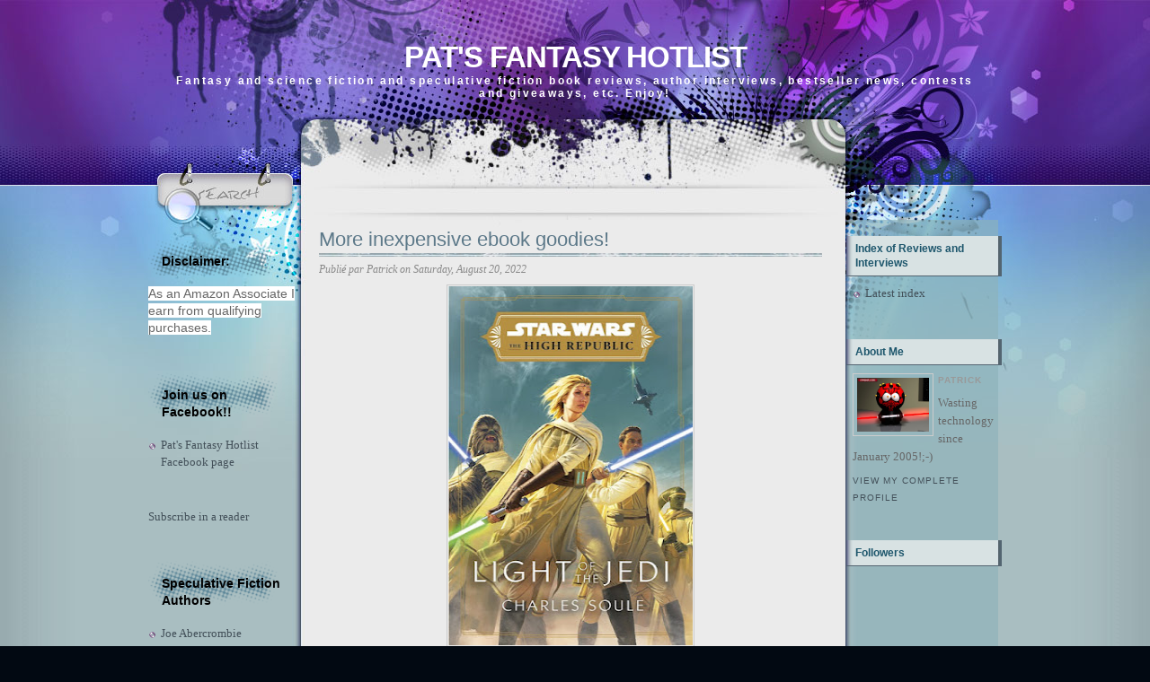

--- FILE ---
content_type: text/html; charset=UTF-8
request_url: https://fantasyhotlist.blogspot.com/2022/08/more-inexpensive-ebook-goodies_20.html
body_size: 18317
content:
<!DOCTYPE html>
<html dir='ltr' xmlns='http://www.w3.org/1999/xhtml' xmlns:b='http://www.google.com/2005/gml/b' xmlns:data='http://www.google.com/2005/gml/data' xmlns:expr='http://www.google.com/2005/gml/expr'>
<head>
<link href='https://www.blogger.com/static/v1/widgets/55013136-widget_css_bundle.css' rel='stylesheet' type='text/css'/>
<meta content='text/html; charset=UTF-8' http-equiv='Content-Type'/>
<meta content='blogger' name='generator'/>
<link href='https://fantasyhotlist.blogspot.com/favicon.ico' rel='icon' type='image/x-icon'/>
<link href='http://fantasyhotlist.blogspot.com/2022/08/more-inexpensive-ebook-goodies_20.html' rel='canonical'/>
<link rel="alternate" type="application/atom+xml" title="Pat&#39;s Fantasy Hotlist - Atom" href="https://fantasyhotlist.blogspot.com/feeds/posts/default" />
<link rel="alternate" type="application/rss+xml" title="Pat&#39;s Fantasy Hotlist - RSS" href="https://fantasyhotlist.blogspot.com/feeds/posts/default?alt=rss" />
<link rel="service.post" type="application/atom+xml" title="Pat&#39;s Fantasy Hotlist - Atom" href="https://www.blogger.com/feeds/10019821/posts/default" />

<link rel="alternate" type="application/atom+xml" title="Pat&#39;s Fantasy Hotlist - Atom" href="https://fantasyhotlist.blogspot.com/feeds/8169585381684786677/comments/default" />
<!--Can't find substitution for tag [blog.ieCssRetrofitLinks]-->
<link href='https://blogger.googleusercontent.com/img/b/R29vZ2xl/AVvXsEj0fxN75kG95QHJiY-eHcA_4QQfpGJ2cA-okgfWYNRlGWaNV8z9tLY09NmlbgX63PB1_lYau4Cqx8CtPbbupRV2u1893QHN3O8Lfqk-SzjLN9Ppb35hcSuJ6q33nSlNfH8nBu5DMSUsLi-C9pry5dbXx3tb0x5dUsAr1G-PThRG1lIzhHUXgH8/w263-h400/Light_of_the_Jedi_cover.jpg' rel='image_src'/>
<meta content='http://fantasyhotlist.blogspot.com/2022/08/more-inexpensive-ebook-goodies_20.html' property='og:url'/>
<meta content='More inexpensive ebook goodies!' property='og:title'/>
<meta content='You can now download Charles Soule&#39;s Star Wars: Light of the Jedi  for only 3.99$ by following this Amazon Associate link . This OneLink wil...' property='og:description'/>
<meta content='https://blogger.googleusercontent.com/img/b/R29vZ2xl/AVvXsEj0fxN75kG95QHJiY-eHcA_4QQfpGJ2cA-okgfWYNRlGWaNV8z9tLY09NmlbgX63PB1_lYau4Cqx8CtPbbupRV2u1893QHN3O8Lfqk-SzjLN9Ppb35hcSuJ6q33nSlNfH8nBu5DMSUsLi-C9pry5dbXx3tb0x5dUsAr1G-PThRG1lIzhHUXgH8/w1200-h630-p-k-no-nu/Light_of_the_Jedi_cover.jpg' property='og:image'/>
<title>Pat's Fantasy Hotlist: More inexpensive ebook goodies!</title>
<style id='page-skin-1' type='text/css'><!--
/*
-----------------------------------------------
Blogger Template Style
Name:     Ink Stain
Author:   Klodian
URL:      www.deluxetemplates.net
Date:     August 2009
License:  This free Blogger template is licensed under the Creative Commons Attribution 3.0 License, which permits both personal and commercial use.
However, to satisfy the 'attribution' clause of the license, you are required to keep the footer links intact which provides due credit to its authors. For more specific details about the license, you may visit the URL below:
http://creativecommons.org/licenses/by/3.0/
----------------------------------------------- */
#navbar-iframe {
display: none !important;
}
/* Variable definitions
====================
<Variable name="bgcolor" description="Page Background Color"
type="color" default="#fff">
<Variable name="textcolor" description="Text Color"
type="color" default="#333">
<Variable name="linkcolor" description="Link Color"
type="color" default="#58a">
<Variable name="pagetitlecolor" description="Blog Title Color"
type="color" default="#666">
<Variable name="descriptioncolor" description="Blog Description Color"
type="color" default="#999">
<Variable name="titlecolor" description="Post Title Color"
type="color" default="#c60">
<Variable name="bordercolor" description="Border Color"
type="color" default="#ccc">
<Variable name="sidebarcolor" description="Sidebar Title Color"
type="color" default="#999">
<Variable name="sidebartextcolor" description="Sidebar Text Color"
type="color" default="#666">
<Variable name="visitedlinkcolor" description="Visited Link Color"
type="color" default="#999">
<Variable name="bodyfont" description="Text Font"
type="font" default="normal normal 100% Georgia, Serif">
<Variable name="headerfont" description="Sidebar Title Font"
type="font"
default="normal normal 78% 'Trebuchet MS',Trebuchet,Arial,Verdana,Sans-serif">
<Variable name="pagetitlefont" description="Blog Title Font"
type="font"
default="normal normal 200% Georgia, Serif">
<Variable name="descriptionfont" description="Blog Description Font"
type="font"
default="normal normal 78% 'Trebuchet MS', Trebuchet, Arial, Verdana, Sans-serif">
<Variable name="postfooterfont" description="Post Footer Font"
type="font"
default="normal normal 78% 'Trebuchet MS', Trebuchet, Arial, Verdana, Sans-serif">
<Variable name="startSide" description="Side where text starts in blog language"
type="automatic" default="left">
<Variable name="endSide" description="Side where text ends in blog language"
type="automatic" default="right">
*/
/* Use this with templates/template-twocol.html */
body {
-moz-background-clip:border;
-moz-background-inline-policy:continuous;
-moz-background-origin:padding;
background:#020912 url(https://blogger.googleusercontent.com/img/b/R29vZ2xl/AVvXsEjSWLHv5jR9bTVzuL4OS2K16b2wUyPmbCTOSFBRF012kflQAAP6RwK3G_BHIDBpA0PbE5m1cZUbpGI12g3osv2fAZuC2neGRcT8p0_6yeH1Y9A27uUnGRo3X1ZxfRRhtkCCqlIm/s1600/bg_repeat.jpg) repeat-y scroll center top;
color:#333333;
font-family:Georgia Serif;
font-size:small;
font-size-adjust:none;
font-stretch:normal;
font-style:normal;
font-variant:normal;
font-weight:normal;
line-height:normal;
margin:0;
text-align:center;
}
a:link {
color:#435059;
text-decoration:none;
}
a:visited {
color:#435059;
text-decoration:none;
}
a:hover {
color:#803FA1;
text-decoration:underline;
}
a img {
border-width:0;
}
#header-wrapper {
-moz-background-clip:border;
-moz-background-inline-policy:continuous;
-moz-background-origin:padding;
background:transparent url(https://blogger.googleusercontent.com/img/b/R29vZ2xl/AVvXsEjP5eY0ezI6hGlc5t7G83mVA7_oaXkzR8EuFh9UIG8peAehcka9kTh7cHhI_oxmltj_hebZo2uo_3vKHIbSeWYDZguh6tfer1oDBu3kEM8g162LDKCY2OrkfDkW3V4j2QPCduOr/s1600/bg_header.jpg) no-repeat scroll center top;
height:245px;
margin:0 auto;
width:950px;
}
#header-inner {
background-position:center center;
margin-left:auto;
margin-right:auto;
}
#header {
color:#FFFFFF;
margin:0 5px 5px;
text-align:center;
}
#header h1 {
font-family:helvetica;
font-size:33px;
font-size-adjust:none;
font-stretch:normal;
font-style:normal;
font-variant:normal;
font-weight:bold;
letter-spacing:-1px;
line-height:normal;
margin:0 5px;
padding-bottom:0;
padding-top:45px;
text-transform:uppercase;
}
#header a {
color:#FFFFFF;
text-decoration:none;
}
#header a:hover {
color:#FFFFFF;
}
#header .description {
color:#FFFFFF;
font-family:arial;
font-size:12px;
font-size-adjust:none;
font-stretch:normal;
font-style:normal;
font-variant:normal;
font-weight:bold;
letter-spacing:0.2em;
line-height:normal;
margin:0 5px 5px;
padding:0 20px 15px;
text-transform:none;
}
#header img {
margin-left:auto;
margin-right:auto;
}
#outer-wrapper {
-moz-background-clip:border;
-moz-background-inline-policy:continuous;
-moz-background-origin:padding;
background:transparent url(https://blogger.googleusercontent.com/img/b/R29vZ2xl/AVvXsEj0BONDbgB1LlUEGKzEMZlUTE1GGTbWstNAUSjolPRF5MwoM1umUYwV3hCycUeatJN14vrTe4KwnGdmaIRz14BHRAuGKk6oHhHhHX3x0I_mk2WNlBgK8f63d_CU0q586CBYQGV2/s1600/bg_base_repeat.jpg) repeat-y scroll center top;
font-family:Georgia,Serif;
font-size:100%;
font-size-adjust:none;
font-stretch:normal;
font-style:normal;
font-variant:normal;
font-weight:normal;
line-height:normal;
margin:auto 0;
text-align:left;
width:950px;
}
#main-wrapper {
float:left;
margin-left:20px;
overflow:hidden;
width:560px;
word-wrap:break-word;
}
#sidebar-wrapper {
-moz-background-clip:border;
-moz-background-inline-policy:continuous;
-moz-background-origin:padding;
background:transparent url(https://blogger.googleusercontent.com/img/b/R29vZ2xl/AVvXsEjJhO_1lRWWPJorLUcAa4veiWrbQln5scvH7sDGNq1idirBuTUK6wjeSRZACayEQJwifME3fmjJunWoWjgXP-4ghOSqzGgWA13yfANISrCC3mfiMsNCfop9hJ6EPKgCOnesmO0e/s1600/bg_sb2.png) repeat-y scroll 0 0;
float:right;
overflow:hidden;
width:173px;
word-wrap:break-word;
}
h2 {
-moz-background-clip:border;
-moz-background-inline-policy:continuous;
-moz-background-origin:padding;
background:transparent url(https://blogger.googleusercontent.com/img/b/R29vZ2xl/AVvXsEjL9DnRL71oiW4tgBO-1qCkyObbf1HTeuOP6jnBjmLAPHemAafqk5PyRVs_BGnbPxtsplL5EN8GoekueESYVtgnmkE1yG_y7PjvU9UrBDN7DXTgh40Q6BeT4zM_4QACXdLF1a-Z/s1600/bg_sb_head2.jpg) repeat-y scroll 0 0;
border-bottom:1px solid #546471;
color:#1D566C;
font-family:arial;
font-size:12px;
font-size-adjust:none;
font-stretch:normal;
font-style:normal;
font-variant:normal;
font-weight:bold;
letter-spacing:0;
line-height:1.4em;
margin:1.5em 0 0.75em;
padding:6px 10px;
text-transform:none;
}
h2.date-header {
-moz-background-clip:border;
-moz-background-inline-policy:continuous;
-moz-background-origin:padding;
background:transparent none repeat scroll 0 0;
border:medium none;
color:#666666;
font-family:trebuchet MS;
font-size:12px;
font-weight:normal;
margin:1.5em 0 0.5em;
padding:0;
}
.post {
margin:0.5em 0 1.5em;
padding-bottom:1.5em;
}
.post h3 {
-moz-background-clip:border;
-moz-background-inline-policy:continuous;
-moz-background-origin:padding;
background:transparent url(https://blogger.googleusercontent.com/img/b/R29vZ2xl/AVvXsEgQiFG-6mUq5X7Ox_0L9rBESeSfSjlKpd_189WzLJv5Qmlio37YCgGHbN41gxXSb_n4I5BPRrgphy-xL-rVQPtyDqAVfxRDPP20mdCBV-tQgtWMElgl4wM3W5PDN6AXBMOsujb_/s1600/bg_post_title.jpg) no-repeat scroll center bottom;
color:#5D7989;
font-family:arial;
font-size:22px;
font-weight:normal;
line-height:1.4em;
margin:0.25em 0 6px;
padding:0 0 4px;
}
.post h3 a, .post h3 a:visited, .post h3 strong {
color:#5D7989;
display:block;
font-weight:normal;
text-decoration:none;
}
.post h3 strong, .post h3 a:hover {
color:#333333;
}
.post-body {
color:#000000;
font-family:arial;
font-size:14px;
line-height:1.6em;
margin:0 0 0.75em;
}
.post-body blockquote {
line-height:1.3em;
}
.post-footer {
color:#888888;
font-family:georgia;
font-size:12px;
font-size-adjust:none;
font-stretch:normal;
font-style:italic;
font-variant:normal;
font-weight:normal;
letter-spacing:0;
line-height:1.4em;
margin-bottom:0.75em;
margin-left:0;
margin-right:0;
text-transform:none;
}
.comment-link {
margin-left:2px;
margin-right:1px;
}
.post img {
border:1px solid #CCCCCC;
padding:1px;
}
.post blockquote {
margin:1em 20px;
}
.post blockquote p {
margin:0.75em 0;
}
.comment-author {
}
#comments h4 {
color:#666666;
font-weight:bold;
letter-spacing:0.2em;
line-height:1.4em;
margin:1em 0;
text-transform:none;
}
#comments-block {
line-height:1.6em;
margin:1em 0 1.5em;
}
#comments-block .comment-author {
border:1px solid #EEEEEE;
font-size:15px;
font-weight:normal;
margin-right:20px;
padding:5px;
}
#comments .blogger-comment-icon, .blogger-comment-icon {
-moz-background-clip:border;
-moz-background-inline-policy:continuous;
-moz-background-origin:padding;
background:#95B4BB none repeat scroll 0 0;
border-color:#95B4BB;
border-style:solid;
border-width:2px 1px 1px;
line-height:16px;
padding:5px;
}
#comments-block .comment-body {
border-left:1px solid #95B4BB;
border-right:1px solid #95B4BB;
margin-left:0;
margin-right:20px;
padding:7px;
}
#comments-block .comment-footer {
border-bottom:1px solid #95B4BB;
border-left:1px solid #95B4BB;
border-right:1px solid #95B4BB;
font-size:11px;
line-height:1.4em;
margin:-0.25em 20px 2em 0;
padding:5px;
text-transform:none;
}
#comments-block .comment-body p {
margin:0 0 0.75em;
}
.deleted-comment {
color:gray;
font-style:italic;
}
#blog-pager-newer-link {
float:left;
}
#blog-pager-older-link {
float:right;
}
#blog-pager {
text-align:center;
}
.feed-links {
clear:both;
line-height:2.5em;
}
.sidebar {
color:#666666;
line-height:1.5em;
}
.sidebar ul {
list-style-image:none;
list-style-position:outside;
list-style-type:none;
margin:0;
padding:0;
}
.sidebar li {
-moz-background-clip:border;
-moz-background-inline-policy:continuous;
-moz-background-origin:padding;
background:transparent url(https://blogger.googleusercontent.com/img/b/R29vZ2xl/AVvXsEgM5ZhrjNnZfm5ZZD8U2NVuL3odfIv5XDQfCEGVB6KhuGsI0gP8nLd9Rh_IXDCZL41Ey7GaNhjuSNKg_Wxkg9MyqIraGTBd5Rl7iyLIx4okNhBlJjtxNfkJYkh-M47LO5Ge9SAC/s400/bg_sb_arrow1.png) no-repeat scroll 0 7px;
line-height:1.5em;
margin:0;
padding:0 0 0.25em 14px;
}
.sidebar .widget, .main .widget {
margin:0 0 1.5em;
padding:0 0 1.5em;
}
.main .Blog {
border-bottom-width:0;
}
.profile-img {
border:1px solid #CCCCCC;
float:left;
margin:0 5px 5px 0;
padding:4px;
}
.profile-data {
color:#999999;
font-family:'Trebuchet MS',Trebuchet,Arial,Verdana,Sans-serif;
font-size:78%;
font-size-adjust:none;
font-stretch:normal;
font-style:normal;
font-variant:normal;
font-weight:bold;
letter-spacing:0.1em;
line-height:1.6em;
margin:0;
text-transform:uppercase;
}
.profile-datablock {
margin:0.5em 0;
}
.profile-textblock {
line-height:1.6em;
margin:0.5em 0;
}
.profile-link {
font-family:'Trebuchet MS',Trebuchet,Arial,Verdana,Sans-serif;
font-size:78%;
font-size-adjust:none;
font-stretch:normal;
font-style:normal;
font-variant:normal;
font-weight:normal;
letter-spacing:0.1em;
line-height:normal;
text-transform:uppercase;
}
#bg_top {
-moz-background-clip:border;
-moz-background-inline-policy:continuous;
-moz-background-origin:padding;
background:transparent url(https://blogger.googleusercontent.com/img/b/R29vZ2xl/AVvXsEggMzFR7MN2JFx1eHEoFYg7Wlt4KxRW5Vj4r8O6y_5HMR7JoA-8qrAM1aI5ea76hg-e07HggQpu4MikX-1-m5lmDIfxolsq63-f5udFLvkvN8cudN8pFdziaWYGzkv9c18hS7Vz/s1600/bg_top.jpg) no-repeat scroll center top;
margin:0 auto;
padding:0;
position:relative;
}
#bg_btm {
-moz-background-clip:border;
-moz-background-inline-policy:continuous;
-moz-background-origin:padding;
background:transparent url(https://blogger.googleusercontent.com/img/b/R29vZ2xl/AVvXsEiY9XPxWGArcD1ynFWbdcbHIfixUY2QlRQuzQ8yFgphyphenhyphenUIVDB-rblZ1BZQ61KeNPlq_UbZeiW0PlyAmuhXpG-GOShvvYsr_JDMEde668d7Os-EbGjdMJM2ZIm9uDcN2hfcJpiFY/s1600/bg_btm.jpg) no-repeat scroll center bottom;
margin:0 auto;
padding:0;
}
#footer-bg {
-moz-background-clip:border;
-moz-background-inline-policy:continuous;
-moz-background-origin:padding;
background:transparent url(https://blogger.googleusercontent.com/img/b/R29vZ2xl/AVvXsEjQ9jz1CHzrUlHlGuPvQI1iqV-pxJZrDeUt5UiyY5XezvEnq_3gqjVDkf1GqkQL0io__tzdiZqoK6s96KHt7uzB9ttdX6Q5p1zJyGMZ-i5V4TCesrnvXuNea6LjdzZ-TEShAsBK/s1600/bg_base_btm.jpg) no-repeat scroll center bottom;
margin:0 auto;
padding:0;
width:100%;
}
#footer {
color:#000000;
font-family:arial;
font-size:11px;
margin:0 auto;
overflow:hidden;
padding-bottom:24px;
position:relative;
text-align:center;
width:575px;
}
#base {
-moz-background-clip:border;
-moz-background-inline-policy:continuous;
-moz-background-origin:padding;
background:transparent url(https://blogger.googleusercontent.com/img/b/R29vZ2xl/AVvXsEjnUdZCqQ9zl2wr93w2a5L3AAgFb_2VqHFa6fzD4TNfWG9jn4R5scvtzPCrE6GMKYitJrpOrmxFxFJQgDDJ9Imt_F3OAEdnPcJYcArpkY03Ae1JpuTiU80zjhNIY4lOCFq1oJDZ/s1600/bg_base_repeat.jpg) repeat-y scroll center top;
margin:0 auto;
padding:0;
width:950px;
}
#content-wrapper {
-moz-background-clip:border;
-moz-background-inline-policy:continuous;
-moz-background-origin:padding;
background:transparent url(https://blogger.googleusercontent.com/img/b/R29vZ2xl/AVvXsEikpns9ccH2vxqwvrEcaUHpF58fzhxrNmaSO-t8khIfAt9-Vau35G17DZfmYYSqlGyYEqsnf1hyY9SyaI7-MzeWggE0Ov26-du3cHk-qujHOFU8J3IiZzxifkFrOkJINLO_We0X/s1600/bg_container_top.jpg) no-repeat scroll center top;
margin:0 auto;
}
#mainsearch {
-moz-background-clip:border;
-moz-background-inline-policy:continuous;
-moz-background-origin:padding;
background:transparent url(https://blogger.googleusercontent.com/img/b/R29vZ2xl/AVvXsEh0zrIHbbfFKXJt3KJa7gO_6bN2pGIkhMZBhiNpdZTpqWgTHjZnuWJ-5_ypLEYU-K7NBaNcMpleqJlyvCm6QFUOeTC9p0qYCeWL3aU1D_e6YrYTCrlc44H9BCLjgUHRelYibp6M/s1600/bg_search.jpg) no-repeat scroll 0 0;
height:40px;
margin-left:18px;
overflow:hidden;
padding:0;
position:absolute;
top:205px;
width:130px;
}
#mainsearch:hover {
-moz-background-clip:border;
-moz-background-inline-policy:continuous;
-moz-background-origin:padding;
background:transparent none repeat scroll 0 0;
}
#mainsearchform .input {
-moz-background-clip:border;
-moz-background-inline-policy:continuous;
-moz-background-origin:padding;
background:transparent none repeat scroll 0 0;
border:medium none;
color:#4D5777;
font-family:Arial,Verdana,Helvetica;
font-size:13px;
font-style:italic;
font-weight:bold;
height:18px;
left:40px;
margin:0;
padding:0;
position:absolute;
top:4px;
width:90px;
}
#mainsearchform .submit {
-moz-background-clip:border;
-moz-background-inline-policy:continuous;
-moz-background-origin:padding;
background:transparent none repeat scroll 0 0;
border:medium none;
cursor:pointer;
height:40px;
left:0;
position:absolute;
top:0;
width:40px;
}
#menu ul {
-moz-background-clip:border;
-moz-background-inline-policy:continuous;
-moz-background-origin:padding;
background:transparent none repeat scroll 0 0;
height:25px;
margin:0 0 0 201px;
overflow:hidden;
padding:0;
position:absolute;
top:211px;
width:600px;
}
#menu ul li {
display:inline;
font-family:Arial,Verdana;
font-size:11px;
font-weight:bold;
margin:0;
}
#menu ul li a {
color:#525C6A;
display:block;
float:left;
height:25px;
line-height:25px;
margin:0;
overflow:hidden;
padding:0 5px;
text-align:left;
text-decoration:none;
}
#menu ul li a:hover, #menu ul li.current_page_item a {
-moz-background-clip:border;
-moz-background-inline-policy:continuous;
-moz-background-origin:padding;
background:#C2CDD7 none repeat scroll 0 0;
color:#5D7989;
}
#sidebar-wrapperL {
float:left;
margin-left:0;
overflow:hidden;
width:170px;
word-wrap:break-word;
}
#sidebar-wrapperL h2 {
-moz-background-clip:border;
-moz-background-inline-policy:continuous;
-moz-background-origin:padding;
background:transparent url(https://blogger.googleusercontent.com/img/b/R29vZ2xl/AVvXsEgpabfocw2yvWdxLmtQMFdIyMH6ydVP51-MvG8DgjBUiCWP2L_rL8BozQn7a4v2KYHiCMvDmRfnwm4Dmv7xw1BUyj4icQrh-USYEVdRrl8OwOXM6y_FAODO4ESehEYChDIXhHeI/s1600/bg_sb_head1.png) no-repeat scroll 0 0;
border:medium none;
color:#000000;
font-family:arial;
font-size:14px;
font-weight:bold;
letter-spacing:0;
padding:16px 15px 6px;
text-transform:none;
}
#sidebar-wrapper .widget-content {
padding-left:7px;
}
.post-body a {
text-decoration:underline;
}

--></style>
<link href='https://www.blogger.com/dyn-css/authorization.css?targetBlogID=10019821&amp;zx=be5d4bc3-b286-4904-83ab-d0b588d44995' media='none' onload='if(media!=&#39;all&#39;)media=&#39;all&#39;' rel='stylesheet'/><noscript><link href='https://www.blogger.com/dyn-css/authorization.css?targetBlogID=10019821&amp;zx=be5d4bc3-b286-4904-83ab-d0b588d44995' rel='stylesheet'/></noscript>
<meta name='google-adsense-platform-account' content='ca-host-pub-1556223355139109'/>
<meta name='google-adsense-platform-domain' content='blogspot.com'/>

<script async src="https://pagead2.googlesyndication.com/pagead/js/adsbygoogle.js?client=ca-pub-6608003483977370&host=ca-host-pub-1556223355139109" crossorigin="anonymous"></script>

<!-- data-ad-client=ca-pub-6608003483977370 -->

</head>
<body>
<div id='bg_top'>
<div id='bg_btm'>
<div id='base'>
<div id='outer-wrapper'><div id='wrap2'>
<!-- skip links for text browsers -->
<span id='skiplinks' style='display:none;'>
<a href='#main'>skip to main </a> |
      <a href='#sidebar'>skip to sidebar</a>
</span>
<div id='header-wrapper'>
<div class='header section' id='header'><div class='widget Header' data-version='1' id='Header1'>
<div id='header-inner'>
<div class='titlewrapper'>
<h1 class='title'>
<a href='https://fantasyhotlist.blogspot.com/'>Pat's Fantasy Hotlist</a>
</h1>
</div>
<div class='descriptionwrapper'>
<p class='description'><span>Fantasy and science fiction and speculative fiction book reviews, author interviews, bestseller news, contests and giveaways, etc. Enjoy!</span></p>
</div>
</div>
</div></div>
</div>
<div id='mainsearch'>
<form action='/search' id='mainsearchform' method='get'>
<input class='input' id='s' name='q' onblur='if (this.value == &#39;&#39;) {this.value = &#39;Keyword ...&#39;;}' onfocus='if (this.value == &#39;Keyword ...&#39;) {this.value = &#39;&#39;;}' type='text' value=''/>
<input class='submit' type='submit' value=''/>
</form>
</div>
<div id='menu'>
<ul>
</ul>
</div>
<div id='content-wrapper'>
<div id='crosscol-wrapper' style='text-align:center'>
<div class='crosscol no-items section' id='crosscol'></div>
</div>
<div id='sidebar-wrapperL'>
<div class='sidebar section' id='sidebar2'><div class='widget Text' data-version='1' id='Text1'>
<h2 class='title'>Disclaimer:</h2>
<div class='widget-content'>
<span style="background-color: white; font-family: Arial, sans-serif; font-size: 14px;">As an Amazon Associate I earn from qualifying purchases.</span>
</div>
<div class='clear'></div>
</div><div class='widget LinkList' data-version='1' id='LinkList1'>
<h2>Join us on Facebook!!</h2>
<div class='widget-content'>
<ul>
<li><a href='https://www.facebook.com/PatsFantasyHotlist'>Pat's Fantasy Hotlist Facebook page</a></li>
</ul>
<div class='clear'></div>
</div>
</div><div class='widget HTML' data-version='1' id='HTML3'>
<div class='widget-content'>
<a href="http://feeds.feedburner.com/PatsFantasyHotlist" title="Subscribe to my feed" rel="alternate" type="application/rss+xml"><img src="https://lh3.googleusercontent.com/blogger_img_proxy/AEn0k_tNnAWzBjNQTSOmWIzzJ78Bl2d8RO7Mp_TAFJzzI1DfTrQZwevogtE_YboB84nzNlvKGwDDGmbPwPmEN14cqh_y6ipf6uTGU7uFa6h5Tp2B6LI47Zlo90VxAJQUyQ=s0-d" alt="" style="border:0"></a><a href="http://feeds.feedburner.com/PatsFantasyHotlist" title="Subscribe to my feed" rel="alternate" type="application/rss+xml">Subscribe in a reader</a>
</div>
<div class='clear'></div>
</div><div class='widget LinkList' data-version='1' id='LinkList3'>
<h2>Speculative Fiction Authors</h2>
<div class='widget-content'>
<ul>
<li><a href='http://www.joeabercrombie.com/'>Joe Abercrombie</a></li>
<li><a href='http://www.danabnett.com/'>Dan Abnett</a></li>
<li><a href='http://www.danielabraham.com/'>Daniel Abraham</a></li>
<li><a href='http://www.saladinahmed.com/'>Saladin Ahmed</a></li>
<li><a href='http://windupstories.com/'>Paolo Bacigalupi</a></li>
<li><a href='http://www.iain-banks.net/'>Iain M. Banks</a></li>
<li><a href='http://www.jamesbarclay.com/'>James Barclay</a></li>
<li><a href='http://quillings.com/'>Bradley P. Beaulieu</a></li>
<li><a href='http://www.petervbrett.com/'>Peter V. Brett</a></li>
<li><a href='http://www.terrybrooks.net/'>Terry Brooks</a></li>
<li><a href='http://www.tobiasbuckell.com/'>Tobias S. Buckell</a></li>
<li><a href='http://www.jim-butcher.com/'>Jim Butcher</a></li>
<li><a href='http://www.jacquelinecarey.com/'>Jacqueline Carey</a></li>
<li><a href='http://www.blakecharlton.com/'>Blake Charlton</a></li>
<li><a href='http://www.thepillarsofhercules.com/'>David Constantine</a></li>
<li><a href='http://www.stephenrdonaldson.com/'>Stephen R. Donaldson</a></li>
<li><a href='http://www.halduncan.com/'>Hal Duncan</a></li>
<li><a href='http://www.davidanthonydurham.com/'>David Anthony Durham</a></li>
<li><a href='http://www.davidlouisedelman.com/'>David Louis Edelman</a></li>
<li><a href='http://www.stevenerikson.com/'>Steven Erikson</a></li>
<li><a href='http://www.farrellworlds.com/'>S. L. Farrell</a></li>
<li><a href='http://www.crydee.com/'>Raymond E. Feist</a></li>
<li><a href='http://www.well-builtcity.com/'>Jeffrey Ford</a></li>
<li><a href='http://www.csfriedman.com/'>C. S. Friedman</a></li>
<li><a href='http://www.neilgaiman.com/'>Neil Gaiman</a></li>
<li><a href='http://www.williamgibsonbooks.com/'>William Gibson</a></li>
<li><a href='http://www.peterfhamilton.co.uk/'>Peter F. Hamilton</a></li>
<li><a href='http://www.trhickman.com/'>Tracy Hickman</a></li>
<li><a href='http://www.robinhobb.com/'>Robin Hobb</a></li>
<li><a href='http://markhodder.posterous.com/'>Mark Hodder</a></li>
<li><a href='http://www.pulpnoir.com/'>Charlie Huston</a></li>
<li><a href='http://www.jvj.com/'>J. V. Jones</a></li>
<li><a href='http://www.brightweavings.com/'>Guy Gavriel Kay</a></li>
<li><a href='http://www.jasperkent.com/'>Jasper Kent</a></li>
<li><a href='http://www.kaykenyon.com/'>Kay Kenyon</a></li>
<li><a href='http://www.stephenking.com/'>Stephen King</a></li>
<li><a href='http://www.deryni.net/'>Katherine Kurtz</a></li>
<li><a href='http://mark---lawrence.blogspot.com/'>Mark Lawrence</a></li>
<li><a href='http://www.rusf.ru/lukian/english/'>Sergey Lukyanenko</a></li>
<li><a href='http://www.scottlynch.us/'>Scott Lynch</a></li>
<li><a href='http://www.georgerrmartin.com/'>George R. R. Martin</a></li>
<li><a href='http://www.robertmccammon.com/'>Robert McCammon</a></li>
<li><a href='http://ianmcdonald.livejournal.com/'>Ian McDonald</a></li>
<li><a href='http://chinamieville.net/'>China Miéville</a></li>
<li><a href='http://www.lemodesittjr.com/'>L. E. Modesitt, jr.</a></li>
<li><a href='http://www.multiverse.org/'>Michael Moorcock</a></li>
<li><a href='http://www.richardkmorgan.com/'>Richard Morgan</a></li>
<li><a href='http://www.randomhouse.com/features/murakami/site_flashforce.php?id='>Haruki Murakami</a></li>
<li><a href='http://markcnewton.com/'>Mark Charan Newton</a></li>
<li><a href='http://www.temeraire.org/'>Naomi Novik</a></li>
<li><a href='http://nnedi.com/'>Nnedi Okorafor</a></li>
<li><a href='http://www.kjparker.net/'>K. J. Parker</a></li>
<li><a href='http://www.theworksoftimpowers.com/'>Tim Powers</a></li>
<li><a href='http://www.terrypratchettbooks.com/'>Terry Pratchett</a></li>
<li><a href='http://www.melanierawn.com/'>Melanie Rawn</a></li>
<li><a href='http://members.tripod.com/~voxish/'>Alastair Reynolds</a></li>
<li><a href='http://www.patrickrothfuss.com/'>Patrick Rothfuss</a></li>
<li><a href='http://www.brianruckley.com/'>Brian Ruckley</a></li>
<li><a href='http://www.brandonsanderson.com/'>Brandon Sanderson</a></li>
<li><a href='http://www.courtneyschafer.com/'>Courtney Schafer</a></li>
<li><a href='http://www.kenscholes.com/'>Ken Scholes</a></li>
<li><a href='http://www.ekaterinasedia.com/'>Ekaterina Sedia</a></li>
<li><a href='http://www.joelshepherd.com/'>Joel Shepherd</a></li>
<li><a href='http://www.dansimmons.com/'>Dan Simmons</a></li>
<li><a href='http://www.melindasnodgrass.com/'>Melinda Snodgrass</a></li>
<li><a href='http://www.jeffreysomers.com/'>Jeff Somers</a></li>
<li><a href='http://www.jonsprunk.com/'>Jon Sprunk</a></li>
<li><a href='http://www.nealstephenson.com/'>Neal Stephenson</a></li>
<li><a href='http://samsykes.com/'>Sam Sykes</a></li>
<li><a href='http://shadowsoftheapt.com/'>Adrian Tchaikovsky</a></li>
<li><a href='http://www.iantregillis.com/'>Ian Tregillis</a></li>
<li><a href='http://www.carrievaughn.com/'>Carrie Vaughn</a></li>
<li><a href='http://www.rifters.com/'>Peter Watts</a></li>
<li><a href='http://www.brentweeks.com/'>Brent Weeks</a></li>
<li><a href='http://www.margaretweis.com/'>Margaret Weis</a></li>
<li><a href='http://www.autumnrain2110.com/'>David J. Williams</a></li>
<li><a href='http://www.tadwilliams.com/'>Tad Williams</a></li>
<li><a href='http://www.camulod.com/'>Jack Whyte</a></li>
<li><a href='http://www.chriswooding.com/'>Chris Wooding</a></li>
<li><a href='http://www.carlosruizzafon.co.uk/'>Carlos Ruiz Zafón</a></li>
</ul>
<div class='clear'></div>
</div>
</div><div class='widget LinkList' data-version='1' id='LinkList7'>
<h2>Publishers</h2>
<div class='widget-content'>
<ul>
<li><a href='http://angryrobotbooks.com/'>Angry Robot</a></li>
<li><a href='http://www.baen.com/'>Baen</a></li>
<li><a href='http://www.randomhouse.com/bantamdell/'>Bantam Spectra</a></li>
<li><a href='http://us.penguingroup.com/static/html/daw/index.html'>Daw Books</a></li>
<li><a href='http://www.gollancz.co.uk/'>Gollancz</a></li>
<li><a href='http://harpervoyagerbooks.com/'>Harper Voyager</a></li>
<li><a href='http://www.nightshadebooks.com/'>Night Shade Books</a></li>
<li><a href='http://www.orbitbooks.net/'>Orbit</a></li>
<li><a href='http://www.panmacmillan.com/subject/fiction/sci-fi-fantasy'>Pan Macmillan</a></li>
<li><a href='http://us.penguingroup.com/static/pages/specialinterests/scifi/index.html'>Penguin Books (Ace/Roc)</a></li>
<li><a href='http://www.primebooks.net/'>Prime Books</a></li>
<li><a href='http://www.pspublishing.co.uk/'>PS Publishing</a></li>
<li><a href='http://www.pyrsf.com/'>Pyr</a></li>
<li><a href='http://smallbeerpress.com/'>Small Beer Press</a></li>
<li><a href='http://www.solarisbooks.com/'>Solaris</a></li>
<li><a href='http://www.subterraneanpress.com/'>Subterranean Press</a></li>
<li><a href='http://www.tachyonpublications.com/'>Tachyon Publications</a></li>
<li><a href='http://www.overlookpress.com/'>The Overlook Press</a></li>
<li><a href='http://www.tor.com/'>Tor Books</a></li>
<li><a href='http://www.booksattransworld.co.uk/fiction/scifi.htm'>Transworld</a></li>
<li><a href='http://www.wizards.com/'>Wizards of the Coast</a></li>
</ul>
<div class='clear'></div>
</div>
</div><div class='widget LinkList' data-version='1' id='LinkList6'>
<h2>SFF Resources</h2>
<div class='widget-content'>
<ul>
<li><a href='http://www.locusmag.com/'>Locus Magazine</a></li>
<li><a href='http://www.sfsignal.com/'>SF Signal</a></li>
<li><a href='http://news.ansible.co.uk/'>Ansible</a></li>
<li><a href='http://www.sfsite.com/'>SF Site</a></li>
<li><a href='http://www.sffnews.com/'>SFF News</a></li>
<li><a href='http://io9.com/'>Io9</a></li>
<li><a href='http://www.sffchronicles.co.uk/'>Chronicles Network</a></li>
<li><a href='http://www.sfcrowsnest.com/'>SF Crowsnest</a></li>
<li><a href='http://www.strangehorizons.com/'>Strange Horizons</a></li>
<li><a href='http://www.sfrevu.com/'>SFRevu</a></li>
<li><a href='http://www.gryphonwood.blogspot.com/'>Gryphonwood</a></li>
<li><a href='http://www.suvudu.com/'>Suvudu</a></li>
</ul>
<div class='clear'></div>
</div>
</div><div class='widget LinkList' data-version='1' id='LinkList5'>
<h2>SFF Message Boards</h2>
<div class='widget-content'>
<ul>
<li><a href='http://asoiaf.westeros.org/'>Westeros (George R. R. Martin)</a></li>
<li><a href='http://www.sffworld.com/'>SFFworld.com</a></li>
<li><a href='http://forum.malazanempire.com/'>Malazan Empire (Steven Erikson)</a></li>
<li><a href='http://www.dragonmount.com/'>Dragonmount</a></li>
<li><a href='http://www.bookspotcentral.com/'>Book Spot Central</a></li>
<li><a href='http://www.kevinswatch.com/'>Kevin's Watch (Stephen R. Donaldson)</a></li>
<li><a href='http://forum.sfx.co.uk/'>SFX forums</a></li>
<li><a href='http://www.elbakin.net/'>Elbakin.net</a></li>
<li><a href='http://www.rivages-maudits.com/'>Rivages Maudits (Robin Hobb)</a></li>
<li><a href='http://www.tadwilliams.com:9080/bbs/'>Tad Williams' forums</a></li>
</ul>
<div class='clear'></div>
</div>
</div></div>
</div>
<div id='main-wrapper'>
<div class='main section' id='main'><div class='widget Blog' data-version='1' id='Blog1'>
<div class='blog-posts hfeed'>
<!--Can't find substitution for tag [defaultAdStart]-->
<div class='post hentry uncustomized-post-template'>
<a name='8169585381684786677'></a>
<h3 class='post-title entry-title'>
<a href='https://fantasyhotlist.blogspot.com/2022/08/more-inexpensive-ebook-goodies_20.html'>More inexpensive ebook goodies!</a>
</h3>
<div class='post-footer'>
<div class='post-header-line-1'></div>
<div class='post-footer-line post-footer-line-1'>
<span class='post-author vcard'>
Publié par
<span class='fn'>Patrick</span>
</span>
<span class='post-timestamp'>on Saturday, August 20, 2022</span>
</div>
<div class='post-footer-line post-footer-line-2'>
<span class='post-labels'>
</span>
<span class='post-comment-link'>
</span>
</div></div>
<div class='post-header-line-1'></div>
<div class='post-body entry-content'>
<div class="separator" style="clear: both; text-align: center;"><a href="https://blogger.googleusercontent.com/img/b/R29vZ2xl/AVvXsEj0fxN75kG95QHJiY-eHcA_4QQfpGJ2cA-okgfWYNRlGWaNV8z9tLY09NmlbgX63PB1_lYau4Cqx8CtPbbupRV2u1893QHN3O8Lfqk-SzjLN9Ppb35hcSuJ6q33nSlNfH8nBu5DMSUsLi-C9pry5dbXx3tb0x5dUsAr1G-PThRG1lIzhHUXgH8/s713/Light_of_the_Jedi_cover.jpg" imageanchor="1" style="margin-left: 1em; margin-right: 1em;"><img border="0" data-original-height="713" data-original-width="469" height="400" src="https://blogger.googleusercontent.com/img/b/R29vZ2xl/AVvXsEj0fxN75kG95QHJiY-eHcA_4QQfpGJ2cA-okgfWYNRlGWaNV8z9tLY09NmlbgX63PB1_lYau4Cqx8CtPbbupRV2u1893QHN3O8Lfqk-SzjLN9Ppb35hcSuJ6q33nSlNfH8nBu5DMSUsLi-C9pry5dbXx3tb0x5dUsAr1G-PThRG1lIzhHUXgH8/w263-h400/Light_of_the_Jedi_cover.jpg" width="272" /></a></div><br /><div>You can now download Charles Soule's <i>Star Wars: Light of the Jedi</i> for only 3.99$ by following this Amazon Associate <a href="https://amzn.to/3wkeiRZ">link</a>. This OneLink will take you to the nearest Amazon site serving your country and you'll see if you can take advantage of this sale.</div>
<br />
Here's the blurb:<br />
<br /><i>
#1 NEW YORK TIMES BESTSELLER &#8226; Long before the First Order, before the Empire, before even The Phantom Menace . . . Jedi lit the way for the galaxy in The High Republic<br />
<br />
It is a golden age. Intrepid hyperspace scouts expand the reach of the Republic to the furthest stars, worlds flourish under the benevolent leadership of the Senate, and peace reigns, enforced by the wisdom and strength of the renowned order of Force users known as the Jedi. With the Jedi at the height of their power, the free citizens of the galaxy are confident in their ability to weather any storm But the even brightest light can cast a shadow, and some storms defy any preparation.<br />
<br />
When a shocking catastrophe in hyperspace tears a ship to pieces, the flurry of shrapnel emerging from the disaster threatens an entire system. No sooner does the call for help go out than the Jedi race to the scene. The scope of the emergence, however, is enough to push even Jedi to their limit. As the sky breaks open and destruction rains down upon the peaceful alliance they helped to build, the Jedi must trust in the Force to see them through a day in which a single mistake could cost billions of lives.<br />
<br />
Even as the Jedi battle valiantly against calamity, something truly deadly grows beyond the boundary of the Republic. The hyperspace disaster is far more sinister than the Jedi could ever suspect. A threat hides in the darkness, far from the light of the age, and harbors a secret that could strike fear into even a Jedi&#8217;s heart.</i><br />
<br />
<div style='clear: both;'></div>
</div>
<div class='post-footer'>
<div class='post-footer-line post-footer-line-1'>
<span class='reaction-buttons'>
</span>
<span class='star-ratings'>
</span>
<span class='post-backlinks post-comment-link'>
</span>
<span class='post-icons'>
</span>
</div>
<div class='post-footer-line post-footer-line-3'>
<span class='post-location'>
</span>
</div>
</div>
</div>
<div class='comments' id='comments'>
<a name='comments'></a>
<h4>
0
commentaires:
        
</h4>
<dl class='avatar-comment-indent' id='comments-block'>
</dl>
<p class='comment-footer'>
<a href='https://www.blogger.com/comment/fullpage/post/10019821/8169585381684786677' onclick=''>Post a Comment</a>
</p>
<div id='backlinks-container'>
<div id='Blog1_backlinks-container'>
</div>
</div>
</div>
<!--Can't find substitution for tag [adEnd]-->
</div>
<div class='blog-pager' id='blog-pager'>
<span id='blog-pager-newer-link'>
<a class='blog-pager-newer-link' href='https://fantasyhotlist.blogspot.com/2022/08/this-weeks-new-york-times-bestsellers_20.html' id='Blog1_blog-pager-newer-link' title='Newer Post'>Newer Post</a>
</span>
<span id='blog-pager-older-link'>
<a class='blog-pager-older-link' href='https://fantasyhotlist.blogspot.com/2022/08/more-inexpensive-ebook-goodies_17.html' id='Blog1_blog-pager-older-link' title='Older Post'>Older Post</a>
</span>
<a class='home-link' href='https://fantasyhotlist.blogspot.com/'>Home</a>
</div>
<div class='clear'></div>
</div></div>
</div>
<div id='sidebar-wrapper'>
<div class='sidebar section' id='sidebar'><div class='widget LinkList' data-version='1' id='LinkList4'>
<h2>Index of Reviews and Interviews</h2>
<div class='widget-content'>
<ul>
<li><a href='http://fantasyhotlist.blogspot.ca/2017/01/new-index.html'>Latest index</a></li>
</ul>
<div class='clear'></div>
</div>
</div><div class='widget Profile' data-version='1' id='Profile1'>
<h2>
About Me
</h2>
<div class='widget-content'>
<a href='https://www.blogger.com/profile/16282597036862004865'>
<img alt='My Photo' class='profile-img' height='60' src='//blogger.googleusercontent.com/img/b/R29vZ2xl/AVvXsEj7xFEEMxPqroJingG-bC38PHrihzv0patkknWOG2D2MB3VSVK80X3m494RXo9A8WNkBAWqpOqM_nGAQ9658OnIZl9yQdLecHR4lTQXitBhB3ci2Hbo5tL-Pb_zMN6ogg/s220/Darth+Maul.jpg' width='80'/>
</a>
<dl class='profile-datablock'>
<dt class='profile-data'>
Patrick
</dt>
<dd class='profile-textblock'>
Wasting technology since January 2005!;-)
</dd>
</dl>
<a class='profile-link' href='https://www.blogger.com/profile/16282597036862004865'>
View my complete profile
</a>
<div class='clear'></div>
</div>
</div><div class='widget Followers' data-version='1' id='Followers1'>
<h2 class='title'>Followers</h2>
<div class='widget-content'>
<div id='Followers1-wrapper'>
<div style='margin-right:2px;'>
<div><script type="text/javascript" src="https://apis.google.com/js/platform.js"></script>
<div id="followers-iframe-container"></div>
<script type="text/javascript">
    window.followersIframe = null;
    function followersIframeOpen(url) {
      gapi.load("gapi.iframes", function() {
        if (gapi.iframes && gapi.iframes.getContext) {
          window.followersIframe = gapi.iframes.getContext().openChild({
            url: url,
            where: document.getElementById("followers-iframe-container"),
            messageHandlersFilter: gapi.iframes.CROSS_ORIGIN_IFRAMES_FILTER,
            messageHandlers: {
              '_ready': function(obj) {
                window.followersIframe.getIframeEl().height = obj.height;
              },
              'reset': function() {
                window.followersIframe.close();
                followersIframeOpen("https://www.blogger.com/followers/frame/10019821?colors\x3dCgt0cmFuc3BhcmVudBILdHJhbnNwYXJlbnQaByM2NjY2NjYiByM1NTg4YWEqByNmZmZmZmYyByNjYzY2MDA6ByM2NjY2NjZCByM1NTg4YWFKByM5OTk5OTlSByM1NTg4YWFaC3RyYW5zcGFyZW50\x26pageSize\x3d21\x26hl\x3den\x26origin\x3dhttps://fantasyhotlist.blogspot.com");
              },
              'open': function(url) {
                window.followersIframe.close();
                followersIframeOpen(url);
              }
            }
          });
        }
      });
    }
    followersIframeOpen("https://www.blogger.com/followers/frame/10019821?colors\x3dCgt0cmFuc3BhcmVudBILdHJhbnNwYXJlbnQaByM2NjY2NjYiByM1NTg4YWEqByNmZmZmZmYyByNjYzY2MDA6ByM2NjY2NjZCByM1NTg4YWFKByM5OTk5OTlSByM1NTg4YWFaC3RyYW5zcGFyZW50\x26pageSize\x3d21\x26hl\x3den\x26origin\x3dhttps://fantasyhotlist.blogspot.com");
  </script></div>
</div>
</div>
<div class='clear'></div>
</div>
</div><div class='widget LinkList' data-version='1' id='LinkList2'>
<h2>SFF Blogs of Interest</h2>
<div class='widget-content'>
<ul>
<li><a href='http://aidanmoher.com/blog/'>A Dribble of Ink</a></li>
<li><a href='http://afantasyreader.blogspot.com/'>A Fantasy Reader</a></li>
<li><a href='http://joesherry.blogspot.com/'>Adventures in Reading</a></li>
<li><a href='http://charles-tan.blogspot.com/'>Bibliophile Stalker</a></li>
<li><a href='http://darkwolfsfantasyreviews.blogspot.com/'>Dark Wolf Fantasy Reviews</a></li>
<li><a href='http://davebrendon.wordpress.com/'>Dave Brendon's Fantasy & Scifi Weblog</a></li>
<li><a href='http://www.tianevitt.com/weblog/'>Debuts and Reviews</a></li>
<li><a href='http://drying-ink.blogspot.com/'>Drying Ink</a></li>
<li><a href='http://falcatatimes.blogspot.com/'>Falcata Times</a></li>
<li><a href='http://www.fantasybookcritic.blogspot.com/'>Fantasy Book Critic</a></li>
<li><a href='http://fantasy-faction.com/'>Fantasy Faction</a></li>
<li><a href='http://www.fantasyliterature.com/'>Fantasy Literature</a></li>
<li><a href='http://www.fantasy-magazine.com/'>Fantasy Magazine</a></li>
<li><a href='http://blogs.feministsf.net/'>Feminist SF</a></li>
<li><a href='http://forbiddenplanet.co.uk/blog/'>Forbidden Planet</a></li>
<li><a href='http://grrm.livejournal.com/'>George R. R. Martin's Not A Blog</a></li>
<li><a href='http://www.graemesfantasybookreview.blogspot.com/'>Graeme's Fantasy Book Reviews</a></li>
<li><a href='http://otter.covblogs.com/'>Grasping for the Wind</a></li>
<li><a href='http://icebergink.blogspot.com/'>Iceberg Ink</a></li>
<li><a href='http://kingofthenerds.wordpress.com/'>King of the Nerds</a></li>
<li><a href='http://www.mysteriousoutposts.blogspot.com/'>Mysterious Outposts</a></li>
<li><a href='http://www.ofblog.blogspot.com/'>OF Blog of the Fallen</a></li>
<li><a href='http://onlythebestscifi.blogspot.com/'>Only the Best Science Fiction & Fantasy</a></li>
<li><a href='http://www.pyrsf.blogspot.com/'>Pyr-o-Mania</a></li>
<li><a href='http://rsbakker.wordpress.com/'>R. S. Bakker's Three Pound Brain</a></li>
<li><a href='http://blogorob.blogspot.com/'>Rob's Blog o' Stuff</a></li>
<li><a href='http://www.sandstormreviews.blogspot.com/'>Sandstorm Reviews</a></li>
<li><a href='http://scifichick.com/'>Scifi Chick</a></li>
<li><a href='http://www.scifiguy.ca/'>ScifiGuy</a></li>
<li><a href='http://speculativebookreview.blogspot.com/'>Speculative Book Review</a></li>
<li><a href='http://www.speculativefictionjunkie.com/'>Speculative Fiction Junkie</a></li>
<li><a href='http://speculativefictionjunkie.blogspot.com/'>Speculative Fiction Junkie</a></li>
<li><a href='http://speculativehorizons.blogspot.com/'>Speculative Horizons</a></li>
<li><a href='http://www.sqt-fantasy-sci-fi-girl.blogspot.com/'>SQT Fantasy-Scifi Girl</a></li>
<li><a href='http://staffersmusings.blogspot.com/'>Staffer's Musings</a></li>
<li><a href='http://www.yetistomper.blogspot.com/'>Stomping on Yeti</a></li>
<li><a href='http://www.bookotron.com/agony/index.html'>The Agony Column</a></li>
<li><a href='http://www.fantasybookspot.com/jaytomio'>The Bodhisattva</a></li>
<li><a href='http://thebooksmugglers.com/'>The Book Smugglers</a></li>
<li><a href='http://www.thebookswede.blogspot.com/'>The Book Swede</a></li>
<li><a href='http://www.thegenrefiles.com/'>The Genre Files</a></li>
<li><a href='http://greenmanreview.com/'>The Green Man Review</a></li>
<li><a href='http://booktionary.blogspot.com/'>The Mad Hatter's Bookshelf & Book Review</a></li>
<li><a href='http://www.nethspace.blogspot.com/'>The Neth Space</a></li>
<li><a href='http://night-bazaar.com/'>The Night Bazaar</a></li>
<li><a href='http://www.rantingdragon.com/'>The Ranting Dragon</a></li>
<li><a href='http://www.soullessmachine.com/'>The Soulless Machine Review</a></li>
<li><a href='http://scotspec.blogspot.com/'>The Speculative Scotsman</a></li>
<li><a href='http://seaks.blogspot.com/'>The Stamp (of Approval)</a></li>
<li><a href='http://thewertzone.blogspot.com/'>The Wertzone</a></li>
<li><a href='http://wisb.blogspot.com/'>The World in a Satin Bag</a></li>
<li><a href='http://www.walkerofworlds.com/'>Walker of Worlds</a></li>
<li><a href='http://solaris-editors-blog.blogspot.com/'>When Gravity Fails</a></li>
</ul>
<div class='clear'></div>
</div>
</div><div class='widget HTML' data-version='1' id='HTML2'>
<div class='widget-content'>
<!--WEBBOT bot="HTMLMarkup" startspan ALT="Site Meter" -->
<script language="JavaScript" type="text/javascript"></script>
<script language="JavaScript" type="text/javascript">var site="sm2pat5150"</script>
<script language="JavaScript1.2" src="//sm2.sitemeter.com/js/counter.js?site=sm2pat5150" type="text/javascript">
</script>
<noscript>
<a href="http://sm2.sitemeter.com/stats.asp?site=sm2pat5150" target="_top">
<img border="0" alt="Site Meter" src="https://lh3.googleusercontent.com/blogger_img_proxy/AEn0k_sW1d_Qp_Bk3PtnqJUdPS4uLSV8fzwN_cpp3fFtSER4-j06-HzlzMmKO2kE3NQ-U-PTj3Zpoob2ZiG1shTKgt-oXSD8Ha3mPyoCp0b8pPPhMLDUVAlG=s0-d"></a>
</noscript>

<!--WEBBOT bot="HTMLMarkup" Endspan -->
</div>
<div class='clear'></div>
</div><div class='widget HTML' data-version='1' id='HTML7'>
<div class='widget-content'>
<p><a href="http://feeds.feedburner.com/PatsFantasyHotlist"><img src="https://lh3.googleusercontent.com/blogger_img_proxy/AEn0k_uHUATXcnamsmGqron8InSosz6wt6H_1hY9M9_OhzwdviUlbYvGEtBaqBTiNYGBX8EZEIjr1WV2hxCc3ekPGGlpVuD2Cag94FbzlhozLuYvNmB_WxXz7zrzNdMpQ8cy5ARqrQDfFdsC_M9wz0AAYG7m=s0-d" height="26" width="88" style="border:0" alt=""></a></p>
</div>
<div class='clear'></div>
</div><div class='widget HTML' data-version='1' id='HTML4'>
<h2 class='title'>StatCounter</h2>
<div class='widget-content'>
<!-- Start of StatCounter Code for Blogger / Blogspot -->
<script type="text/javascript">
//<![CDATA[
var sc_project=10115174; 
var sc_invisible=0; 
var sc_security="bd974d83"; 
var scJsHost = (("https:" == document.location.protocol) ? "https://secure." : "http://www.");
document.write("<sc"+"ript type='text/javascript' src='" + scJsHost+ "statcounter.com/counter/counter_xhtml.js'></"+"script>");
//]]>
</script>
<noscript><div class="statcounter"><a title="blogspot visitor" href="http://statcounter.com/blogger/" class="statcounter"><img class="statcounter" src="https://lh3.googleusercontent.com/blogger_img_proxy/AEn0k_snErKD-d7-8qjaZaKmXdOWDk0Ns6ZbxUY9D8cmvaHp5kzOV9fR6ajSDQF2r5ILL61_IqooQXT_CypzJc3kGxq0Zd5cJf7hfO8ExeyJYT9zvWY=s0-d" alt="blogspot visitor"></a></div></noscript>
<!-- End of StatCounter Code for Blogger / Blogspot -->
</div>
<div class='clear'></div>
</div><div class='widget BlogArchive' data-version='1' id='BlogArchive1'>
<h2>Blog Archive</h2>
<div class='widget-content'>
<div id='ArchiveList'>
<div id='BlogArchive1_ArchiveList'>
<ul>
<li class='archivedate collapsed'>
<a class='toggle' href='javascript:void(0)'>
<span class='zippy'>

        &#9658;&#160;
      
</span>
</a>
<a class='post-count-link' href='https://fantasyhotlist.blogspot.com/2025/'>2025</a>
<span class='post-count' dir='ltr'>(317)</span>
<ul>
<li class='archivedate collapsed'>
<a class='toggle' href='javascript:void(0)'>
<span class='zippy'>

        &#9658;&#160;
      
</span>
</a>
<a class='post-count-link' href='https://fantasyhotlist.blogspot.com/2025/12/'>December</a>
<span class='post-count' dir='ltr'>(11)</span>
</li>
</ul>
<ul>
<li class='archivedate collapsed'>
<a class='toggle' href='javascript:void(0)'>
<span class='zippy'>

        &#9658;&#160;
      
</span>
</a>
<a class='post-count-link' href='https://fantasyhotlist.blogspot.com/2025/11/'>November</a>
<span class='post-count' dir='ltr'>(25)</span>
</li>
</ul>
<ul>
<li class='archivedate collapsed'>
<a class='toggle' href='javascript:void(0)'>
<span class='zippy'>

        &#9658;&#160;
      
</span>
</a>
<a class='post-count-link' href='https://fantasyhotlist.blogspot.com/2025/10/'>October</a>
<span class='post-count' dir='ltr'>(27)</span>
</li>
</ul>
<ul>
<li class='archivedate collapsed'>
<a class='toggle' href='javascript:void(0)'>
<span class='zippy'>

        &#9658;&#160;
      
</span>
</a>
<a class='post-count-link' href='https://fantasyhotlist.blogspot.com/2025/09/'>September</a>
<span class='post-count' dir='ltr'>(27)</span>
</li>
</ul>
<ul>
<li class='archivedate collapsed'>
<a class='toggle' href='javascript:void(0)'>
<span class='zippy'>

        &#9658;&#160;
      
</span>
</a>
<a class='post-count-link' href='https://fantasyhotlist.blogspot.com/2025/08/'>August</a>
<span class='post-count' dir='ltr'>(22)</span>
</li>
</ul>
<ul>
<li class='archivedate collapsed'>
<a class='toggle' href='javascript:void(0)'>
<span class='zippy'>

        &#9658;&#160;
      
</span>
</a>
<a class='post-count-link' href='https://fantasyhotlist.blogspot.com/2025/07/'>July</a>
<span class='post-count' dir='ltr'>(25)</span>
</li>
</ul>
<ul>
<li class='archivedate collapsed'>
<a class='toggle' href='javascript:void(0)'>
<span class='zippy'>

        &#9658;&#160;
      
</span>
</a>
<a class='post-count-link' href='https://fantasyhotlist.blogspot.com/2025/06/'>June</a>
<span class='post-count' dir='ltr'>(25)</span>
</li>
</ul>
<ul>
<li class='archivedate collapsed'>
<a class='toggle' href='javascript:void(0)'>
<span class='zippy'>

        &#9658;&#160;
      
</span>
</a>
<a class='post-count-link' href='https://fantasyhotlist.blogspot.com/2025/05/'>May</a>
<span class='post-count' dir='ltr'>(22)</span>
</li>
</ul>
<ul>
<li class='archivedate collapsed'>
<a class='toggle' href='javascript:void(0)'>
<span class='zippy'>

        &#9658;&#160;
      
</span>
</a>
<a class='post-count-link' href='https://fantasyhotlist.blogspot.com/2025/04/'>April</a>
<span class='post-count' dir='ltr'>(33)</span>
</li>
</ul>
<ul>
<li class='archivedate collapsed'>
<a class='toggle' href='javascript:void(0)'>
<span class='zippy'>

        &#9658;&#160;
      
</span>
</a>
<a class='post-count-link' href='https://fantasyhotlist.blogspot.com/2025/03/'>March</a>
<span class='post-count' dir='ltr'>(33)</span>
</li>
</ul>
<ul>
<li class='archivedate collapsed'>
<a class='toggle' href='javascript:void(0)'>
<span class='zippy'>

        &#9658;&#160;
      
</span>
</a>
<a class='post-count-link' href='https://fantasyhotlist.blogspot.com/2025/02/'>February</a>
<span class='post-count' dir='ltr'>(34)</span>
</li>
</ul>
<ul>
<li class='archivedate collapsed'>
<a class='toggle' href='javascript:void(0)'>
<span class='zippy'>

        &#9658;&#160;
      
</span>
</a>
<a class='post-count-link' href='https://fantasyhotlist.blogspot.com/2025/01/'>January</a>
<span class='post-count' dir='ltr'>(33)</span>
</li>
</ul>
</li>
</ul>
<ul>
<li class='archivedate collapsed'>
<a class='toggle' href='javascript:void(0)'>
<span class='zippy'>

        &#9658;&#160;
      
</span>
</a>
<a class='post-count-link' href='https://fantasyhotlist.blogspot.com/2024/'>2024</a>
<span class='post-count' dir='ltr'>(351)</span>
<ul>
<li class='archivedate collapsed'>
<a class='toggle' href='javascript:void(0)'>
<span class='zippy'>

        &#9658;&#160;
      
</span>
</a>
<a class='post-count-link' href='https://fantasyhotlist.blogspot.com/2024/12/'>December</a>
<span class='post-count' dir='ltr'>(40)</span>
</li>
</ul>
<ul>
<li class='archivedate collapsed'>
<a class='toggle' href='javascript:void(0)'>
<span class='zippy'>

        &#9658;&#160;
      
</span>
</a>
<a class='post-count-link' href='https://fantasyhotlist.blogspot.com/2024/11/'>November</a>
<span class='post-count' dir='ltr'>(39)</span>
</li>
</ul>
<ul>
<li class='archivedate collapsed'>
<a class='toggle' href='javascript:void(0)'>
<span class='zippy'>

        &#9658;&#160;
      
</span>
</a>
<a class='post-count-link' href='https://fantasyhotlist.blogspot.com/2024/10/'>October</a>
<span class='post-count' dir='ltr'>(40)</span>
</li>
</ul>
<ul>
<li class='archivedate collapsed'>
<a class='toggle' href='javascript:void(0)'>
<span class='zippy'>

        &#9658;&#160;
      
</span>
</a>
<a class='post-count-link' href='https://fantasyhotlist.blogspot.com/2024/09/'>September</a>
<span class='post-count' dir='ltr'>(25)</span>
</li>
</ul>
<ul>
<li class='archivedate collapsed'>
<a class='toggle' href='javascript:void(0)'>
<span class='zippy'>

        &#9658;&#160;
      
</span>
</a>
<a class='post-count-link' href='https://fantasyhotlist.blogspot.com/2024/08/'>August</a>
<span class='post-count' dir='ltr'>(41)</span>
</li>
</ul>
<ul>
<li class='archivedate collapsed'>
<a class='toggle' href='javascript:void(0)'>
<span class='zippy'>

        &#9658;&#160;
      
</span>
</a>
<a class='post-count-link' href='https://fantasyhotlist.blogspot.com/2024/07/'>July</a>
<span class='post-count' dir='ltr'>(36)</span>
</li>
</ul>
<ul>
<li class='archivedate collapsed'>
<a class='toggle' href='javascript:void(0)'>
<span class='zippy'>

        &#9658;&#160;
      
</span>
</a>
<a class='post-count-link' href='https://fantasyhotlist.blogspot.com/2024/06/'>June</a>
<span class='post-count' dir='ltr'>(24)</span>
</li>
</ul>
<ul>
<li class='archivedate collapsed'>
<a class='toggle' href='javascript:void(0)'>
<span class='zippy'>

        &#9658;&#160;
      
</span>
</a>
<a class='post-count-link' href='https://fantasyhotlist.blogspot.com/2024/05/'>May</a>
<span class='post-count' dir='ltr'>(21)</span>
</li>
</ul>
<ul>
<li class='archivedate collapsed'>
<a class='toggle' href='javascript:void(0)'>
<span class='zippy'>

        &#9658;&#160;
      
</span>
</a>
<a class='post-count-link' href='https://fantasyhotlist.blogspot.com/2024/04/'>April</a>
<span class='post-count' dir='ltr'>(27)</span>
</li>
</ul>
<ul>
<li class='archivedate collapsed'>
<a class='toggle' href='javascript:void(0)'>
<span class='zippy'>

        &#9658;&#160;
      
</span>
</a>
<a class='post-count-link' href='https://fantasyhotlist.blogspot.com/2024/03/'>March</a>
<span class='post-count' dir='ltr'>(19)</span>
</li>
</ul>
<ul>
<li class='archivedate collapsed'>
<a class='toggle' href='javascript:void(0)'>
<span class='zippy'>

        &#9658;&#160;
      
</span>
</a>
<a class='post-count-link' href='https://fantasyhotlist.blogspot.com/2024/02/'>February</a>
<span class='post-count' dir='ltr'>(19)</span>
</li>
</ul>
<ul>
<li class='archivedate collapsed'>
<a class='toggle' href='javascript:void(0)'>
<span class='zippy'>

        &#9658;&#160;
      
</span>
</a>
<a class='post-count-link' href='https://fantasyhotlist.blogspot.com/2024/01/'>January</a>
<span class='post-count' dir='ltr'>(20)</span>
</li>
</ul>
</li>
</ul>
<ul>
<li class='archivedate collapsed'>
<a class='toggle' href='javascript:void(0)'>
<span class='zippy'>

        &#9658;&#160;
      
</span>
</a>
<a class='post-count-link' href='https://fantasyhotlist.blogspot.com/2023/'>2023</a>
<span class='post-count' dir='ltr'>(341)</span>
<ul>
<li class='archivedate collapsed'>
<a class='toggle' href='javascript:void(0)'>
<span class='zippy'>

        &#9658;&#160;
      
</span>
</a>
<a class='post-count-link' href='https://fantasyhotlist.blogspot.com/2023/12/'>December</a>
<span class='post-count' dir='ltr'>(28)</span>
</li>
</ul>
<ul>
<li class='archivedate collapsed'>
<a class='toggle' href='javascript:void(0)'>
<span class='zippy'>

        &#9658;&#160;
      
</span>
</a>
<a class='post-count-link' href='https://fantasyhotlist.blogspot.com/2023/11/'>November</a>
<span class='post-count' dir='ltr'>(23)</span>
</li>
</ul>
<ul>
<li class='archivedate collapsed'>
<a class='toggle' href='javascript:void(0)'>
<span class='zippy'>

        &#9658;&#160;
      
</span>
</a>
<a class='post-count-link' href='https://fantasyhotlist.blogspot.com/2023/10/'>October</a>
<span class='post-count' dir='ltr'>(26)</span>
</li>
</ul>
<ul>
<li class='archivedate collapsed'>
<a class='toggle' href='javascript:void(0)'>
<span class='zippy'>

        &#9658;&#160;
      
</span>
</a>
<a class='post-count-link' href='https://fantasyhotlist.blogspot.com/2023/09/'>September</a>
<span class='post-count' dir='ltr'>(20)</span>
</li>
</ul>
<ul>
<li class='archivedate collapsed'>
<a class='toggle' href='javascript:void(0)'>
<span class='zippy'>

        &#9658;&#160;
      
</span>
</a>
<a class='post-count-link' href='https://fantasyhotlist.blogspot.com/2023/08/'>August</a>
<span class='post-count' dir='ltr'>(25)</span>
</li>
</ul>
<ul>
<li class='archivedate collapsed'>
<a class='toggle' href='javascript:void(0)'>
<span class='zippy'>

        &#9658;&#160;
      
</span>
</a>
<a class='post-count-link' href='https://fantasyhotlist.blogspot.com/2023/07/'>July</a>
<span class='post-count' dir='ltr'>(23)</span>
</li>
</ul>
<ul>
<li class='archivedate collapsed'>
<a class='toggle' href='javascript:void(0)'>
<span class='zippy'>

        &#9658;&#160;
      
</span>
</a>
<a class='post-count-link' href='https://fantasyhotlist.blogspot.com/2023/06/'>June</a>
<span class='post-count' dir='ltr'>(29)</span>
</li>
</ul>
<ul>
<li class='archivedate collapsed'>
<a class='toggle' href='javascript:void(0)'>
<span class='zippy'>

        &#9658;&#160;
      
</span>
</a>
<a class='post-count-link' href='https://fantasyhotlist.blogspot.com/2023/05/'>May</a>
<span class='post-count' dir='ltr'>(37)</span>
</li>
</ul>
<ul>
<li class='archivedate collapsed'>
<a class='toggle' href='javascript:void(0)'>
<span class='zippy'>

        &#9658;&#160;
      
</span>
</a>
<a class='post-count-link' href='https://fantasyhotlist.blogspot.com/2023/04/'>April</a>
<span class='post-count' dir='ltr'>(37)</span>
</li>
</ul>
<ul>
<li class='archivedate collapsed'>
<a class='toggle' href='javascript:void(0)'>
<span class='zippy'>

        &#9658;&#160;
      
</span>
</a>
<a class='post-count-link' href='https://fantasyhotlist.blogspot.com/2023/03/'>March</a>
<span class='post-count' dir='ltr'>(44)</span>
</li>
</ul>
<ul>
<li class='archivedate collapsed'>
<a class='toggle' href='javascript:void(0)'>
<span class='zippy'>

        &#9658;&#160;
      
</span>
</a>
<a class='post-count-link' href='https://fantasyhotlist.blogspot.com/2023/02/'>February</a>
<span class='post-count' dir='ltr'>(23)</span>
</li>
</ul>
<ul>
<li class='archivedate collapsed'>
<a class='toggle' href='javascript:void(0)'>
<span class='zippy'>

        &#9658;&#160;
      
</span>
</a>
<a class='post-count-link' href='https://fantasyhotlist.blogspot.com/2023/01/'>January</a>
<span class='post-count' dir='ltr'>(26)</span>
</li>
</ul>
</li>
</ul>
<ul>
<li class='archivedate expanded'>
<a class='toggle' href='javascript:void(0)'>
<span class='zippy toggle-open'>

        &#9660;&#160;
      
</span>
</a>
<a class='post-count-link' href='https://fantasyhotlist.blogspot.com/2022/'>2022</a>
<span class='post-count' dir='ltr'>(290)</span>
<ul>
<li class='archivedate collapsed'>
<a class='toggle' href='javascript:void(0)'>
<span class='zippy'>

        &#9658;&#160;
      
</span>
</a>
<a class='post-count-link' href='https://fantasyhotlist.blogspot.com/2022/12/'>December</a>
<span class='post-count' dir='ltr'>(26)</span>
</li>
</ul>
<ul>
<li class='archivedate collapsed'>
<a class='toggle' href='javascript:void(0)'>
<span class='zippy'>

        &#9658;&#160;
      
</span>
</a>
<a class='post-count-link' href='https://fantasyhotlist.blogspot.com/2022/11/'>November</a>
<span class='post-count' dir='ltr'>(33)</span>
</li>
</ul>
<ul>
<li class='archivedate collapsed'>
<a class='toggle' href='javascript:void(0)'>
<span class='zippy'>

        &#9658;&#160;
      
</span>
</a>
<a class='post-count-link' href='https://fantasyhotlist.blogspot.com/2022/10/'>October</a>
<span class='post-count' dir='ltr'>(23)</span>
</li>
</ul>
<ul>
<li class='archivedate collapsed'>
<a class='toggle' href='javascript:void(0)'>
<span class='zippy'>

        &#9658;&#160;
      
</span>
</a>
<a class='post-count-link' href='https://fantasyhotlist.blogspot.com/2022/09/'>September</a>
<span class='post-count' dir='ltr'>(22)</span>
</li>
</ul>
<ul>
<li class='archivedate expanded'>
<a class='toggle' href='javascript:void(0)'>
<span class='zippy toggle-open'>

        &#9660;&#160;
      
</span>
</a>
<a class='post-count-link' href='https://fantasyhotlist.blogspot.com/2022/08/'>August</a>
<span class='post-count' dir='ltr'>(23)</span>
<ul class='posts'>
<li><a href='https://fantasyhotlist.blogspot.com/2022/08/more-inexpensive-ebook-goodies_31.html'>More inexpensive ebook goodies!</a></li>
<li><a href='https://fantasyhotlist.blogspot.com/2022/08/more-inexpensive-ebook-goodies_30.html'>More inexpensive ebook goodies!</a></li>
<li><a href='https://fantasyhotlist.blogspot.com/2022/08/more-inexpensive-ebook-goodies_28.html'>More inexpensive ebook goodies!</a></li>
<li><a href='https://fantasyhotlist.blogspot.com/2022/08/more-inexpensive-ebook-goodies_27.html'>More inexpensive ebook goodies!</a></li>
<li><a href='https://fantasyhotlist.blogspot.com/2022/08/this-weeks-new-york-times-bestsellers_19.html'>This week&#39;s New York Times Bestsellers (August 7th)</a></li>
<li><a href='https://fantasyhotlist.blogspot.com/2022/08/dragons-of-deceit.html'>Dragons of Deceit</a></li>
<li><a href='https://fantasyhotlist.blogspot.com/2022/08/more-inexpensive-ebook-goodies_22.html'>More inexpensive ebook goodies!</a></li>
<li><a href='https://fantasyhotlist.blogspot.com/2022/08/more-inexpensive-ebook-goodies_21.html'>More inexpensive ebook goodies!</a></li>
<li><a href='https://fantasyhotlist.blogspot.com/2022/08/this-weeks-new-york-times-bestsellers_20.html'>This week&#39;s New York Times Bestsellers (July 31st)</a></li>
<li><a href='https://fantasyhotlist.blogspot.com/2022/08/more-inexpensive-ebook-goodies_20.html'>More inexpensive ebook goodies!</a></li>
<li><a href='https://fantasyhotlist.blogspot.com/2022/08/more-inexpensive-ebook-goodies_17.html'>More inexpensive ebook goodies!</a></li>
<li><a href='https://fantasyhotlist.blogspot.com/2022/08/this-weeks-new-york-times-bestsellers_16.html'>This week&#39;s New York Times Bestsellers (July 24th)</a></li>
<li><a href='https://fantasyhotlist.blogspot.com/2022/08/more-inexpensive-ebook-goodies_60.html'>More inexpensive ebook goodies!</a></li>
<li><a href='https://fantasyhotlist.blogspot.com/2022/08/more-inexpensive-ebook-goodies_16.html'>More inexpensive ebook goodies!</a></li>
<li><a href='https://fantasyhotlist.blogspot.com/2022/08/more-inexpensive-ebook-goodies_15.html'>More inexpensive ebook goodies!</a></li>
<li><a href='https://fantasyhotlist.blogspot.com/2022/08/more-inexpensive-ebook-goodies_12.html'>More inexpensive ebook goodies!</a></li>
<li><a href='https://fantasyhotlist.blogspot.com/2022/08/more-inexpensive-ebook-goodies_10.html'>More inexpensive ebook goodies!</a></li>
<li><a href='https://fantasyhotlist.blogspot.com/2022/08/more-inexpensive-ebook-goodies_7.html'>More inexpensive ebook goodies!</a></li>
<li><a href='https://fantasyhotlist.blogspot.com/2022/08/this-weeks-new-york-times-bestsellers.html'>This week&#39;s New York Times Bestsellers (July 17th)</a></li>
<li><a href='https://fantasyhotlist.blogspot.com/2022/08/more-inexpensive-ebook-deals.html'>More inexpensive ebook deals!</a></li>
<li><a href='https://fantasyhotlist.blogspot.com/2022/08/more-inexpensive-ebook-goodies_3.html'>More inexpensive ebook goodies!</a></li>
<li><a href='https://fantasyhotlist.blogspot.com/2022/08/the-art-of-prophecy.html'>The Art of Prophecy</a></li>
<li><a href='https://fantasyhotlist.blogspot.com/2022/08/more-inexpensive-ebook-goodies.html'>More inexpensive ebook goodies!</a></li>
</ul>
</li>
</ul>
<ul>
<li class='archivedate collapsed'>
<a class='toggle' href='javascript:void(0)'>
<span class='zippy'>

        &#9658;&#160;
      
</span>
</a>
<a class='post-count-link' href='https://fantasyhotlist.blogspot.com/2022/07/'>July</a>
<span class='post-count' dir='ltr'>(21)</span>
</li>
</ul>
<ul>
<li class='archivedate collapsed'>
<a class='toggle' href='javascript:void(0)'>
<span class='zippy'>

        &#9658;&#160;
      
</span>
</a>
<a class='post-count-link' href='https://fantasyhotlist.blogspot.com/2022/06/'>June</a>
<span class='post-count' dir='ltr'>(14)</span>
</li>
</ul>
<ul>
<li class='archivedate collapsed'>
<a class='toggle' href='javascript:void(0)'>
<span class='zippy'>

        &#9658;&#160;
      
</span>
</a>
<a class='post-count-link' href='https://fantasyhotlist.blogspot.com/2022/05/'>May</a>
<span class='post-count' dir='ltr'>(22)</span>
</li>
</ul>
<ul>
<li class='archivedate collapsed'>
<a class='toggle' href='javascript:void(0)'>
<span class='zippy'>

        &#9658;&#160;
      
</span>
</a>
<a class='post-count-link' href='https://fantasyhotlist.blogspot.com/2022/04/'>April</a>
<span class='post-count' dir='ltr'>(23)</span>
</li>
</ul>
<ul>
<li class='archivedate collapsed'>
<a class='toggle' href='javascript:void(0)'>
<span class='zippy'>

        &#9658;&#160;
      
</span>
</a>
<a class='post-count-link' href='https://fantasyhotlist.blogspot.com/2022/03/'>March</a>
<span class='post-count' dir='ltr'>(22)</span>
</li>
</ul>
<ul>
<li class='archivedate collapsed'>
<a class='toggle' href='javascript:void(0)'>
<span class='zippy'>

        &#9658;&#160;
      
</span>
</a>
<a class='post-count-link' href='https://fantasyhotlist.blogspot.com/2022/02/'>February</a>
<span class='post-count' dir='ltr'>(28)</span>
</li>
</ul>
<ul>
<li class='archivedate collapsed'>
<a class='toggle' href='javascript:void(0)'>
<span class='zippy'>

        &#9658;&#160;
      
</span>
</a>
<a class='post-count-link' href='https://fantasyhotlist.blogspot.com/2022/01/'>January</a>
<span class='post-count' dir='ltr'>(33)</span>
</li>
</ul>
</li>
</ul>
<ul>
<li class='archivedate collapsed'>
<a class='toggle' href='javascript:void(0)'>
<span class='zippy'>

        &#9658;&#160;
      
</span>
</a>
<a class='post-count-link' href='https://fantasyhotlist.blogspot.com/2021/'>2021</a>
<span class='post-count' dir='ltr'>(159)</span>
<ul>
<li class='archivedate collapsed'>
<a class='toggle' href='javascript:void(0)'>
<span class='zippy'>

        &#9658;&#160;
      
</span>
</a>
<a class='post-count-link' href='https://fantasyhotlist.blogspot.com/2021/12/'>December</a>
<span class='post-count' dir='ltr'>(26)</span>
</li>
</ul>
<ul>
<li class='archivedate collapsed'>
<a class='toggle' href='javascript:void(0)'>
<span class='zippy'>

        &#9658;&#160;
      
</span>
</a>
<a class='post-count-link' href='https://fantasyhotlist.blogspot.com/2021/11/'>November</a>
<span class='post-count' dir='ltr'>(24)</span>
</li>
</ul>
<ul>
<li class='archivedate collapsed'>
<a class='toggle' href='javascript:void(0)'>
<span class='zippy'>

        &#9658;&#160;
      
</span>
</a>
<a class='post-count-link' href='https://fantasyhotlist.blogspot.com/2021/10/'>October</a>
<span class='post-count' dir='ltr'>(10)</span>
</li>
</ul>
<ul>
<li class='archivedate collapsed'>
<a class='toggle' href='javascript:void(0)'>
<span class='zippy'>

        &#9658;&#160;
      
</span>
</a>
<a class='post-count-link' href='https://fantasyhotlist.blogspot.com/2021/09/'>September</a>
<span class='post-count' dir='ltr'>(10)</span>
</li>
</ul>
<ul>
<li class='archivedate collapsed'>
<a class='toggle' href='javascript:void(0)'>
<span class='zippy'>

        &#9658;&#160;
      
</span>
</a>
<a class='post-count-link' href='https://fantasyhotlist.blogspot.com/2021/08/'>August</a>
<span class='post-count' dir='ltr'>(9)</span>
</li>
</ul>
<ul>
<li class='archivedate collapsed'>
<a class='toggle' href='javascript:void(0)'>
<span class='zippy'>

        &#9658;&#160;
      
</span>
</a>
<a class='post-count-link' href='https://fantasyhotlist.blogspot.com/2021/07/'>July</a>
<span class='post-count' dir='ltr'>(9)</span>
</li>
</ul>
<ul>
<li class='archivedate collapsed'>
<a class='toggle' href='javascript:void(0)'>
<span class='zippy'>

        &#9658;&#160;
      
</span>
</a>
<a class='post-count-link' href='https://fantasyhotlist.blogspot.com/2021/06/'>June</a>
<span class='post-count' dir='ltr'>(8)</span>
</li>
</ul>
<ul>
<li class='archivedate collapsed'>
<a class='toggle' href='javascript:void(0)'>
<span class='zippy'>

        &#9658;&#160;
      
</span>
</a>
<a class='post-count-link' href='https://fantasyhotlist.blogspot.com/2021/05/'>May</a>
<span class='post-count' dir='ltr'>(11)</span>
</li>
</ul>
<ul>
<li class='archivedate collapsed'>
<a class='toggle' href='javascript:void(0)'>
<span class='zippy'>

        &#9658;&#160;
      
</span>
</a>
<a class='post-count-link' href='https://fantasyhotlist.blogspot.com/2021/04/'>April</a>
<span class='post-count' dir='ltr'>(9)</span>
</li>
</ul>
<ul>
<li class='archivedate collapsed'>
<a class='toggle' href='javascript:void(0)'>
<span class='zippy'>

        &#9658;&#160;
      
</span>
</a>
<a class='post-count-link' href='https://fantasyhotlist.blogspot.com/2021/03/'>March</a>
<span class='post-count' dir='ltr'>(15)</span>
</li>
</ul>
<ul>
<li class='archivedate collapsed'>
<a class='toggle' href='javascript:void(0)'>
<span class='zippy'>

        &#9658;&#160;
      
</span>
</a>
<a class='post-count-link' href='https://fantasyhotlist.blogspot.com/2021/02/'>February</a>
<span class='post-count' dir='ltr'>(10)</span>
</li>
</ul>
<ul>
<li class='archivedate collapsed'>
<a class='toggle' href='javascript:void(0)'>
<span class='zippy'>

        &#9658;&#160;
      
</span>
</a>
<a class='post-count-link' href='https://fantasyhotlist.blogspot.com/2021/01/'>January</a>
<span class='post-count' dir='ltr'>(18)</span>
</li>
</ul>
</li>
</ul>
<ul>
<li class='archivedate collapsed'>
<a class='toggle' href='javascript:void(0)'>
<span class='zippy'>

        &#9658;&#160;
      
</span>
</a>
<a class='post-count-link' href='https://fantasyhotlist.blogspot.com/2020/'>2020</a>
<span class='post-count' dir='ltr'>(181)</span>
<ul>
<li class='archivedate collapsed'>
<a class='toggle' href='javascript:void(0)'>
<span class='zippy'>

        &#9658;&#160;
      
</span>
</a>
<a class='post-count-link' href='https://fantasyhotlist.blogspot.com/2020/12/'>December</a>
<span class='post-count' dir='ltr'>(11)</span>
</li>
</ul>
<ul>
<li class='archivedate collapsed'>
<a class='toggle' href='javascript:void(0)'>
<span class='zippy'>

        &#9658;&#160;
      
</span>
</a>
<a class='post-count-link' href='https://fantasyhotlist.blogspot.com/2020/11/'>November</a>
<span class='post-count' dir='ltr'>(11)</span>
</li>
</ul>
<ul>
<li class='archivedate collapsed'>
<a class='toggle' href='javascript:void(0)'>
<span class='zippy'>

        &#9658;&#160;
      
</span>
</a>
<a class='post-count-link' href='https://fantasyhotlist.blogspot.com/2020/10/'>October</a>
<span class='post-count' dir='ltr'>(14)</span>
</li>
</ul>
<ul>
<li class='archivedate collapsed'>
<a class='toggle' href='javascript:void(0)'>
<span class='zippy'>

        &#9658;&#160;
      
</span>
</a>
<a class='post-count-link' href='https://fantasyhotlist.blogspot.com/2020/09/'>September</a>
<span class='post-count' dir='ltr'>(13)</span>
</li>
</ul>
<ul>
<li class='archivedate collapsed'>
<a class='toggle' href='javascript:void(0)'>
<span class='zippy'>

        &#9658;&#160;
      
</span>
</a>
<a class='post-count-link' href='https://fantasyhotlist.blogspot.com/2020/08/'>August</a>
<span class='post-count' dir='ltr'>(15)</span>
</li>
</ul>
<ul>
<li class='archivedate collapsed'>
<a class='toggle' href='javascript:void(0)'>
<span class='zippy'>

        &#9658;&#160;
      
</span>
</a>
<a class='post-count-link' href='https://fantasyhotlist.blogspot.com/2020/07/'>July</a>
<span class='post-count' dir='ltr'>(12)</span>
</li>
</ul>
<ul>
<li class='archivedate collapsed'>
<a class='toggle' href='javascript:void(0)'>
<span class='zippy'>

        &#9658;&#160;
      
</span>
</a>
<a class='post-count-link' href='https://fantasyhotlist.blogspot.com/2020/06/'>June</a>
<span class='post-count' dir='ltr'>(12)</span>
</li>
</ul>
<ul>
<li class='archivedate collapsed'>
<a class='toggle' href='javascript:void(0)'>
<span class='zippy'>

        &#9658;&#160;
      
</span>
</a>
<a class='post-count-link' href='https://fantasyhotlist.blogspot.com/2020/05/'>May</a>
<span class='post-count' dir='ltr'>(21)</span>
</li>
</ul>
<ul>
<li class='archivedate collapsed'>
<a class='toggle' href='javascript:void(0)'>
<span class='zippy'>

        &#9658;&#160;
      
</span>
</a>
<a class='post-count-link' href='https://fantasyhotlist.blogspot.com/2020/04/'>April</a>
<span class='post-count' dir='ltr'>(17)</span>
</li>
</ul>
<ul>
<li class='archivedate collapsed'>
<a class='toggle' href='javascript:void(0)'>
<span class='zippy'>

        &#9658;&#160;
      
</span>
</a>
<a class='post-count-link' href='https://fantasyhotlist.blogspot.com/2020/03/'>March</a>
<span class='post-count' dir='ltr'>(18)</span>
</li>
</ul>
<ul>
<li class='archivedate collapsed'>
<a class='toggle' href='javascript:void(0)'>
<span class='zippy'>

        &#9658;&#160;
      
</span>
</a>
<a class='post-count-link' href='https://fantasyhotlist.blogspot.com/2020/02/'>February</a>
<span class='post-count' dir='ltr'>(17)</span>
</li>
</ul>
<ul>
<li class='archivedate collapsed'>
<a class='toggle' href='javascript:void(0)'>
<span class='zippy'>

        &#9658;&#160;
      
</span>
</a>
<a class='post-count-link' href='https://fantasyhotlist.blogspot.com/2020/01/'>January</a>
<span class='post-count' dir='ltr'>(20)</span>
</li>
</ul>
</li>
</ul>
<ul>
<li class='archivedate collapsed'>
<a class='toggle' href='javascript:void(0)'>
<span class='zippy'>

        &#9658;&#160;
      
</span>
</a>
<a class='post-count-link' href='https://fantasyhotlist.blogspot.com/2019/'>2019</a>
<span class='post-count' dir='ltr'>(314)</span>
<ul>
<li class='archivedate collapsed'>
<a class='toggle' href='javascript:void(0)'>
<span class='zippy'>

        &#9658;&#160;
      
</span>
</a>
<a class='post-count-link' href='https://fantasyhotlist.blogspot.com/2019/12/'>December</a>
<span class='post-count' dir='ltr'>(22)</span>
</li>
</ul>
<ul>
<li class='archivedate collapsed'>
<a class='toggle' href='javascript:void(0)'>
<span class='zippy'>

        &#9658;&#160;
      
</span>
</a>
<a class='post-count-link' href='https://fantasyhotlist.blogspot.com/2019/11/'>November</a>
<span class='post-count' dir='ltr'>(21)</span>
</li>
</ul>
<ul>
<li class='archivedate collapsed'>
<a class='toggle' href='javascript:void(0)'>
<span class='zippy'>

        &#9658;&#160;
      
</span>
</a>
<a class='post-count-link' href='https://fantasyhotlist.blogspot.com/2019/10/'>October</a>
<span class='post-count' dir='ltr'>(26)</span>
</li>
</ul>
<ul>
<li class='archivedate collapsed'>
<a class='toggle' href='javascript:void(0)'>
<span class='zippy'>

        &#9658;&#160;
      
</span>
</a>
<a class='post-count-link' href='https://fantasyhotlist.blogspot.com/2019/09/'>September</a>
<span class='post-count' dir='ltr'>(21)</span>
</li>
</ul>
<ul>
<li class='archivedate collapsed'>
<a class='toggle' href='javascript:void(0)'>
<span class='zippy'>

        &#9658;&#160;
      
</span>
</a>
<a class='post-count-link' href='https://fantasyhotlist.blogspot.com/2019/08/'>August</a>
<span class='post-count' dir='ltr'>(23)</span>
</li>
</ul>
<ul>
<li class='archivedate collapsed'>
<a class='toggle' href='javascript:void(0)'>
<span class='zippy'>

        &#9658;&#160;
      
</span>
</a>
<a class='post-count-link' href='https://fantasyhotlist.blogspot.com/2019/07/'>July</a>
<span class='post-count' dir='ltr'>(23)</span>
</li>
</ul>
<ul>
<li class='archivedate collapsed'>
<a class='toggle' href='javascript:void(0)'>
<span class='zippy'>

        &#9658;&#160;
      
</span>
</a>
<a class='post-count-link' href='https://fantasyhotlist.blogspot.com/2019/06/'>June</a>
<span class='post-count' dir='ltr'>(28)</span>
</li>
</ul>
<ul>
<li class='archivedate collapsed'>
<a class='toggle' href='javascript:void(0)'>
<span class='zippy'>

        &#9658;&#160;
      
</span>
</a>
<a class='post-count-link' href='https://fantasyhotlist.blogspot.com/2019/05/'>May</a>
<span class='post-count' dir='ltr'>(41)</span>
</li>
</ul>
<ul>
<li class='archivedate collapsed'>
<a class='toggle' href='javascript:void(0)'>
<span class='zippy'>

        &#9658;&#160;
      
</span>
</a>
<a class='post-count-link' href='https://fantasyhotlist.blogspot.com/2019/04/'>April</a>
<span class='post-count' dir='ltr'>(33)</span>
</li>
</ul>
<ul>
<li class='archivedate collapsed'>
<a class='toggle' href='javascript:void(0)'>
<span class='zippy'>

        &#9658;&#160;
      
</span>
</a>
<a class='post-count-link' href='https://fantasyhotlist.blogspot.com/2019/03/'>March</a>
<span class='post-count' dir='ltr'>(27)</span>
</li>
</ul>
<ul>
<li class='archivedate collapsed'>
<a class='toggle' href='javascript:void(0)'>
<span class='zippy'>

        &#9658;&#160;
      
</span>
</a>
<a class='post-count-link' href='https://fantasyhotlist.blogspot.com/2019/02/'>February</a>
<span class='post-count' dir='ltr'>(24)</span>
</li>
</ul>
<ul>
<li class='archivedate collapsed'>
<a class='toggle' href='javascript:void(0)'>
<span class='zippy'>

        &#9658;&#160;
      
</span>
</a>
<a class='post-count-link' href='https://fantasyhotlist.blogspot.com/2019/01/'>January</a>
<span class='post-count' dir='ltr'>(25)</span>
</li>
</ul>
</li>
</ul>
<ul>
<li class='archivedate collapsed'>
<a class='toggle' href='javascript:void(0)'>
<span class='zippy'>

        &#9658;&#160;
      
</span>
</a>
<a class='post-count-link' href='https://fantasyhotlist.blogspot.com/2018/'>2018</a>
<span class='post-count' dir='ltr'>(377)</span>
<ul>
<li class='archivedate collapsed'>
<a class='toggle' href='javascript:void(0)'>
<span class='zippy'>

        &#9658;&#160;
      
</span>
</a>
<a class='post-count-link' href='https://fantasyhotlist.blogspot.com/2018/12/'>December</a>
<span class='post-count' dir='ltr'>(28)</span>
</li>
</ul>
<ul>
<li class='archivedate collapsed'>
<a class='toggle' href='javascript:void(0)'>
<span class='zippy'>

        &#9658;&#160;
      
</span>
</a>
<a class='post-count-link' href='https://fantasyhotlist.blogspot.com/2018/11/'>November</a>
<span class='post-count' dir='ltr'>(29)</span>
</li>
</ul>
<ul>
<li class='archivedate collapsed'>
<a class='toggle' href='javascript:void(0)'>
<span class='zippy'>

        &#9658;&#160;
      
</span>
</a>
<a class='post-count-link' href='https://fantasyhotlist.blogspot.com/2018/10/'>October</a>
<span class='post-count' dir='ltr'>(29)</span>
</li>
</ul>
<ul>
<li class='archivedate collapsed'>
<a class='toggle' href='javascript:void(0)'>
<span class='zippy'>

        &#9658;&#160;
      
</span>
</a>
<a class='post-count-link' href='https://fantasyhotlist.blogspot.com/2018/09/'>September</a>
<span class='post-count' dir='ltr'>(36)</span>
</li>
</ul>
<ul>
<li class='archivedate collapsed'>
<a class='toggle' href='javascript:void(0)'>
<span class='zippy'>

        &#9658;&#160;
      
</span>
</a>
<a class='post-count-link' href='https://fantasyhotlist.blogspot.com/2018/08/'>August</a>
<span class='post-count' dir='ltr'>(25)</span>
</li>
</ul>
<ul>
<li class='archivedate collapsed'>
<a class='toggle' href='javascript:void(0)'>
<span class='zippy'>

        &#9658;&#160;
      
</span>
</a>
<a class='post-count-link' href='https://fantasyhotlist.blogspot.com/2018/07/'>July</a>
<span class='post-count' dir='ltr'>(36)</span>
</li>
</ul>
<ul>
<li class='archivedate collapsed'>
<a class='toggle' href='javascript:void(0)'>
<span class='zippy'>

        &#9658;&#160;
      
</span>
</a>
<a class='post-count-link' href='https://fantasyhotlist.blogspot.com/2018/06/'>June</a>
<span class='post-count' dir='ltr'>(38)</span>
</li>
</ul>
<ul>
<li class='archivedate collapsed'>
<a class='toggle' href='javascript:void(0)'>
<span class='zippy'>

        &#9658;&#160;
      
</span>
</a>
<a class='post-count-link' href='https://fantasyhotlist.blogspot.com/2018/05/'>May</a>
<span class='post-count' dir='ltr'>(33)</span>
</li>
</ul>
<ul>
<li class='archivedate collapsed'>
<a class='toggle' href='javascript:void(0)'>
<span class='zippy'>

        &#9658;&#160;
      
</span>
</a>
<a class='post-count-link' href='https://fantasyhotlist.blogspot.com/2018/04/'>April</a>
<span class='post-count' dir='ltr'>(29)</span>
</li>
</ul>
<ul>
<li class='archivedate collapsed'>
<a class='toggle' href='javascript:void(0)'>
<span class='zippy'>

        &#9658;&#160;
      
</span>
</a>
<a class='post-count-link' href='https://fantasyhotlist.blogspot.com/2018/03/'>March</a>
<span class='post-count' dir='ltr'>(29)</span>
</li>
</ul>
<ul>
<li class='archivedate collapsed'>
<a class='toggle' href='javascript:void(0)'>
<span class='zippy'>

        &#9658;&#160;
      
</span>
</a>
<a class='post-count-link' href='https://fantasyhotlist.blogspot.com/2018/02/'>February</a>
<span class='post-count' dir='ltr'>(35)</span>
</li>
</ul>
<ul>
<li class='archivedate collapsed'>
<a class='toggle' href='javascript:void(0)'>
<span class='zippy'>

        &#9658;&#160;
      
</span>
</a>
<a class='post-count-link' href='https://fantasyhotlist.blogspot.com/2018/01/'>January</a>
<span class='post-count' dir='ltr'>(30)</span>
</li>
</ul>
</li>
</ul>
<ul>
<li class='archivedate collapsed'>
<a class='toggle' href='javascript:void(0)'>
<span class='zippy'>

        &#9658;&#160;
      
</span>
</a>
<a class='post-count-link' href='https://fantasyhotlist.blogspot.com/2017/'>2017</a>
<span class='post-count' dir='ltr'>(388)</span>
<ul>
<li class='archivedate collapsed'>
<a class='toggle' href='javascript:void(0)'>
<span class='zippy'>

        &#9658;&#160;
      
</span>
</a>
<a class='post-count-link' href='https://fantasyhotlist.blogspot.com/2017/12/'>December</a>
<span class='post-count' dir='ltr'>(33)</span>
</li>
</ul>
<ul>
<li class='archivedate collapsed'>
<a class='toggle' href='javascript:void(0)'>
<span class='zippy'>

        &#9658;&#160;
      
</span>
</a>
<a class='post-count-link' href='https://fantasyhotlist.blogspot.com/2017/11/'>November</a>
<span class='post-count' dir='ltr'>(37)</span>
</li>
</ul>
<ul>
<li class='archivedate collapsed'>
<a class='toggle' href='javascript:void(0)'>
<span class='zippy'>

        &#9658;&#160;
      
</span>
</a>
<a class='post-count-link' href='https://fantasyhotlist.blogspot.com/2017/10/'>October</a>
<span class='post-count' dir='ltr'>(35)</span>
</li>
</ul>
<ul>
<li class='archivedate collapsed'>
<a class='toggle' href='javascript:void(0)'>
<span class='zippy'>

        &#9658;&#160;
      
</span>
</a>
<a class='post-count-link' href='https://fantasyhotlist.blogspot.com/2017/09/'>September</a>
<span class='post-count' dir='ltr'>(24)</span>
</li>
</ul>
<ul>
<li class='archivedate collapsed'>
<a class='toggle' href='javascript:void(0)'>
<span class='zippy'>

        &#9658;&#160;
      
</span>
</a>
<a class='post-count-link' href='https://fantasyhotlist.blogspot.com/2017/08/'>August</a>
<span class='post-count' dir='ltr'>(26)</span>
</li>
</ul>
<ul>
<li class='archivedate collapsed'>
<a class='toggle' href='javascript:void(0)'>
<span class='zippy'>

        &#9658;&#160;
      
</span>
</a>
<a class='post-count-link' href='https://fantasyhotlist.blogspot.com/2017/07/'>July</a>
<span class='post-count' dir='ltr'>(32)</span>
</li>
</ul>
<ul>
<li class='archivedate collapsed'>
<a class='toggle' href='javascript:void(0)'>
<span class='zippy'>

        &#9658;&#160;
      
</span>
</a>
<a class='post-count-link' href='https://fantasyhotlist.blogspot.com/2017/06/'>June</a>
<span class='post-count' dir='ltr'>(26)</span>
</li>
</ul>
<ul>
<li class='archivedate collapsed'>
<a class='toggle' href='javascript:void(0)'>
<span class='zippy'>

        &#9658;&#160;
      
</span>
</a>
<a class='post-count-link' href='https://fantasyhotlist.blogspot.com/2017/05/'>May</a>
<span class='post-count' dir='ltr'>(31)</span>
</li>
</ul>
<ul>
<li class='archivedate collapsed'>
<a class='toggle' href='javascript:void(0)'>
<span class='zippy'>

        &#9658;&#160;
      
</span>
</a>
<a class='post-count-link' href='https://fantasyhotlist.blogspot.com/2017/04/'>April</a>
<span class='post-count' dir='ltr'>(29)</span>
</li>
</ul>
<ul>
<li class='archivedate collapsed'>
<a class='toggle' href='javascript:void(0)'>
<span class='zippy'>

        &#9658;&#160;
      
</span>
</a>
<a class='post-count-link' href='https://fantasyhotlist.blogspot.com/2017/03/'>March</a>
<span class='post-count' dir='ltr'>(38)</span>
</li>
</ul>
<ul>
<li class='archivedate collapsed'>
<a class='toggle' href='javascript:void(0)'>
<span class='zippy'>

        &#9658;&#160;
      
</span>
</a>
<a class='post-count-link' href='https://fantasyhotlist.blogspot.com/2017/02/'>February</a>
<span class='post-count' dir='ltr'>(41)</span>
</li>
</ul>
<ul>
<li class='archivedate collapsed'>
<a class='toggle' href='javascript:void(0)'>
<span class='zippy'>

        &#9658;&#160;
      
</span>
</a>
<a class='post-count-link' href='https://fantasyhotlist.blogspot.com/2017/01/'>January</a>
<span class='post-count' dir='ltr'>(36)</span>
</li>
</ul>
</li>
</ul>
<ul>
<li class='archivedate collapsed'>
<a class='toggle' href='javascript:void(0)'>
<span class='zippy'>

        &#9658;&#160;
      
</span>
</a>
<a class='post-count-link' href='https://fantasyhotlist.blogspot.com/2016/'>2016</a>
<span class='post-count' dir='ltr'>(453)</span>
<ul>
<li class='archivedate collapsed'>
<a class='toggle' href='javascript:void(0)'>
<span class='zippy'>

        &#9658;&#160;
      
</span>
</a>
<a class='post-count-link' href='https://fantasyhotlist.blogspot.com/2016/12/'>December</a>
<span class='post-count' dir='ltr'>(38)</span>
</li>
</ul>
<ul>
<li class='archivedate collapsed'>
<a class='toggle' href='javascript:void(0)'>
<span class='zippy'>

        &#9658;&#160;
      
</span>
</a>
<a class='post-count-link' href='https://fantasyhotlist.blogspot.com/2016/11/'>November</a>
<span class='post-count' dir='ltr'>(28)</span>
</li>
</ul>
<ul>
<li class='archivedate collapsed'>
<a class='toggle' href='javascript:void(0)'>
<span class='zippy'>

        &#9658;&#160;
      
</span>
</a>
<a class='post-count-link' href='https://fantasyhotlist.blogspot.com/2016/10/'>October</a>
<span class='post-count' dir='ltr'>(32)</span>
</li>
</ul>
<ul>
<li class='archivedate collapsed'>
<a class='toggle' href='javascript:void(0)'>
<span class='zippy'>

        &#9658;&#160;
      
</span>
</a>
<a class='post-count-link' href='https://fantasyhotlist.blogspot.com/2016/09/'>September</a>
<span class='post-count' dir='ltr'>(28)</span>
</li>
</ul>
<ul>
<li class='archivedate collapsed'>
<a class='toggle' href='javascript:void(0)'>
<span class='zippy'>

        &#9658;&#160;
      
</span>
</a>
<a class='post-count-link' href='https://fantasyhotlist.blogspot.com/2016/08/'>August</a>
<span class='post-count' dir='ltr'>(27)</span>
</li>
</ul>
<ul>
<li class='archivedate collapsed'>
<a class='toggle' href='javascript:void(0)'>
<span class='zippy'>

        &#9658;&#160;
      
</span>
</a>
<a class='post-count-link' href='https://fantasyhotlist.blogspot.com/2016/07/'>July</a>
<span class='post-count' dir='ltr'>(33)</span>
</li>
</ul>
<ul>
<li class='archivedate collapsed'>
<a class='toggle' href='javascript:void(0)'>
<span class='zippy'>

        &#9658;&#160;
      
</span>
</a>
<a class='post-count-link' href='https://fantasyhotlist.blogspot.com/2016/06/'>June</a>
<span class='post-count' dir='ltr'>(37)</span>
</li>
</ul>
<ul>
<li class='archivedate collapsed'>
<a class='toggle' href='javascript:void(0)'>
<span class='zippy'>

        &#9658;&#160;
      
</span>
</a>
<a class='post-count-link' href='https://fantasyhotlist.blogspot.com/2016/05/'>May</a>
<span class='post-count' dir='ltr'>(44)</span>
</li>
</ul>
<ul>
<li class='archivedate collapsed'>
<a class='toggle' href='javascript:void(0)'>
<span class='zippy'>

        &#9658;&#160;
      
</span>
</a>
<a class='post-count-link' href='https://fantasyhotlist.blogspot.com/2016/04/'>April</a>
<span class='post-count' dir='ltr'>(54)</span>
</li>
</ul>
<ul>
<li class='archivedate collapsed'>
<a class='toggle' href='javascript:void(0)'>
<span class='zippy'>

        &#9658;&#160;
      
</span>
</a>
<a class='post-count-link' href='https://fantasyhotlist.blogspot.com/2016/03/'>March</a>
<span class='post-count' dir='ltr'>(52)</span>
</li>
</ul>
<ul>
<li class='archivedate collapsed'>
<a class='toggle' href='javascript:void(0)'>
<span class='zippy'>

        &#9658;&#160;
      
</span>
</a>
<a class='post-count-link' href='https://fantasyhotlist.blogspot.com/2016/02/'>February</a>
<span class='post-count' dir='ltr'>(40)</span>
</li>
</ul>
<ul>
<li class='archivedate collapsed'>
<a class='toggle' href='javascript:void(0)'>
<span class='zippy'>

        &#9658;&#160;
      
</span>
</a>
<a class='post-count-link' href='https://fantasyhotlist.blogspot.com/2016/01/'>January</a>
<span class='post-count' dir='ltr'>(40)</span>
</li>
</ul>
</li>
</ul>
<ul>
<li class='archivedate collapsed'>
<a class='toggle' href='javascript:void(0)'>
<span class='zippy'>

        &#9658;&#160;
      
</span>
</a>
<a class='post-count-link' href='https://fantasyhotlist.blogspot.com/2015/'>2015</a>
<span class='post-count' dir='ltr'>(498)</span>
<ul>
<li class='archivedate collapsed'>
<a class='toggle' href='javascript:void(0)'>
<span class='zippy'>

        &#9658;&#160;
      
</span>
</a>
<a class='post-count-link' href='https://fantasyhotlist.blogspot.com/2015/12/'>December</a>
<span class='post-count' dir='ltr'>(52)</span>
</li>
</ul>
<ul>
<li class='archivedate collapsed'>
<a class='toggle' href='javascript:void(0)'>
<span class='zippy'>

        &#9658;&#160;
      
</span>
</a>
<a class='post-count-link' href='https://fantasyhotlist.blogspot.com/2015/11/'>November</a>
<span class='post-count' dir='ltr'>(47)</span>
</li>
</ul>
<ul>
<li class='archivedate collapsed'>
<a class='toggle' href='javascript:void(0)'>
<span class='zippy'>

        &#9658;&#160;
      
</span>
</a>
<a class='post-count-link' href='https://fantasyhotlist.blogspot.com/2015/10/'>October</a>
<span class='post-count' dir='ltr'>(43)</span>
</li>
</ul>
<ul>
<li class='archivedate collapsed'>
<a class='toggle' href='javascript:void(0)'>
<span class='zippy'>

        &#9658;&#160;
      
</span>
</a>
<a class='post-count-link' href='https://fantasyhotlist.blogspot.com/2015/09/'>September</a>
<span class='post-count' dir='ltr'>(36)</span>
</li>
</ul>
<ul>
<li class='archivedate collapsed'>
<a class='toggle' href='javascript:void(0)'>
<span class='zippy'>

        &#9658;&#160;
      
</span>
</a>
<a class='post-count-link' href='https://fantasyhotlist.blogspot.com/2015/08/'>August</a>
<span class='post-count' dir='ltr'>(48)</span>
</li>
</ul>
<ul>
<li class='archivedate collapsed'>
<a class='toggle' href='javascript:void(0)'>
<span class='zippy'>

        &#9658;&#160;
      
</span>
</a>
<a class='post-count-link' href='https://fantasyhotlist.blogspot.com/2015/07/'>July</a>
<span class='post-count' dir='ltr'>(33)</span>
</li>
</ul>
<ul>
<li class='archivedate collapsed'>
<a class='toggle' href='javascript:void(0)'>
<span class='zippy'>

        &#9658;&#160;
      
</span>
</a>
<a class='post-count-link' href='https://fantasyhotlist.blogspot.com/2015/06/'>June</a>
<span class='post-count' dir='ltr'>(35)</span>
</li>
</ul>
<ul>
<li class='archivedate collapsed'>
<a class='toggle' href='javascript:void(0)'>
<span class='zippy'>

        &#9658;&#160;
      
</span>
</a>
<a class='post-count-link' href='https://fantasyhotlist.blogspot.com/2015/05/'>May</a>
<span class='post-count' dir='ltr'>(51)</span>
</li>
</ul>
<ul>
<li class='archivedate collapsed'>
<a class='toggle' href='javascript:void(0)'>
<span class='zippy'>

        &#9658;&#160;
      
</span>
</a>
<a class='post-count-link' href='https://fantasyhotlist.blogspot.com/2015/04/'>April</a>
<span class='post-count' dir='ltr'>(44)</span>
</li>
</ul>
<ul>
<li class='archivedate collapsed'>
<a class='toggle' href='javascript:void(0)'>
<span class='zippy'>

        &#9658;&#160;
      
</span>
</a>
<a class='post-count-link' href='https://fantasyhotlist.blogspot.com/2015/03/'>March</a>
<span class='post-count' dir='ltr'>(44)</span>
</li>
</ul>
<ul>
<li class='archivedate collapsed'>
<a class='toggle' href='javascript:void(0)'>
<span class='zippy'>

        &#9658;&#160;
      
</span>
</a>
<a class='post-count-link' href='https://fantasyhotlist.blogspot.com/2015/02/'>February</a>
<span class='post-count' dir='ltr'>(22)</span>
</li>
</ul>
<ul>
<li class='archivedate collapsed'>
<a class='toggle' href='javascript:void(0)'>
<span class='zippy'>

        &#9658;&#160;
      
</span>
</a>
<a class='post-count-link' href='https://fantasyhotlist.blogspot.com/2015/01/'>January</a>
<span class='post-count' dir='ltr'>(43)</span>
</li>
</ul>
</li>
</ul>
<ul>
<li class='archivedate collapsed'>
<a class='toggle' href='javascript:void(0)'>
<span class='zippy'>

        &#9658;&#160;
      
</span>
</a>
<a class='post-count-link' href='https://fantasyhotlist.blogspot.com/2014/'>2014</a>
<span class='post-count' dir='ltr'>(535)</span>
<ul>
<li class='archivedate collapsed'>
<a class='toggle' href='javascript:void(0)'>
<span class='zippy'>

        &#9658;&#160;
      
</span>
</a>
<a class='post-count-link' href='https://fantasyhotlist.blogspot.com/2014/12/'>December</a>
<span class='post-count' dir='ltr'>(40)</span>
</li>
</ul>
<ul>
<li class='archivedate collapsed'>
<a class='toggle' href='javascript:void(0)'>
<span class='zippy'>

        &#9658;&#160;
      
</span>
</a>
<a class='post-count-link' href='https://fantasyhotlist.blogspot.com/2014/11/'>November</a>
<span class='post-count' dir='ltr'>(40)</span>
</li>
</ul>
<ul>
<li class='archivedate collapsed'>
<a class='toggle' href='javascript:void(0)'>
<span class='zippy'>

        &#9658;&#160;
      
</span>
</a>
<a class='post-count-link' href='https://fantasyhotlist.blogspot.com/2014/10/'>October</a>
<span class='post-count' dir='ltr'>(47)</span>
</li>
</ul>
<ul>
<li class='archivedate collapsed'>
<a class='toggle' href='javascript:void(0)'>
<span class='zippy'>

        &#9658;&#160;
      
</span>
</a>
<a class='post-count-link' href='https://fantasyhotlist.blogspot.com/2014/09/'>September</a>
<span class='post-count' dir='ltr'>(30)</span>
</li>
</ul>
<ul>
<li class='archivedate collapsed'>
<a class='toggle' href='javascript:void(0)'>
<span class='zippy'>

        &#9658;&#160;
      
</span>
</a>
<a class='post-count-link' href='https://fantasyhotlist.blogspot.com/2014/08/'>August</a>
<span class='post-count' dir='ltr'>(44)</span>
</li>
</ul>
<ul>
<li class='archivedate collapsed'>
<a class='toggle' href='javascript:void(0)'>
<span class='zippy'>

        &#9658;&#160;
      
</span>
</a>
<a class='post-count-link' href='https://fantasyhotlist.blogspot.com/2014/07/'>July</a>
<span class='post-count' dir='ltr'>(50)</span>
</li>
</ul>
<ul>
<li class='archivedate collapsed'>
<a class='toggle' href='javascript:void(0)'>
<span class='zippy'>

        &#9658;&#160;
      
</span>
</a>
<a class='post-count-link' href='https://fantasyhotlist.blogspot.com/2014/06/'>June</a>
<span class='post-count' dir='ltr'>(55)</span>
</li>
</ul>
<ul>
<li class='archivedate collapsed'>
<a class='toggle' href='javascript:void(0)'>
<span class='zippy'>

        &#9658;&#160;
      
</span>
</a>
<a class='post-count-link' href='https://fantasyhotlist.blogspot.com/2014/05/'>May</a>
<span class='post-count' dir='ltr'>(46)</span>
</li>
</ul>
<ul>
<li class='archivedate collapsed'>
<a class='toggle' href='javascript:void(0)'>
<span class='zippy'>

        &#9658;&#160;
      
</span>
</a>
<a class='post-count-link' href='https://fantasyhotlist.blogspot.com/2014/04/'>April</a>
<span class='post-count' dir='ltr'>(54)</span>
</li>
</ul>
<ul>
<li class='archivedate collapsed'>
<a class='toggle' href='javascript:void(0)'>
<span class='zippy'>

        &#9658;&#160;
      
</span>
</a>
<a class='post-count-link' href='https://fantasyhotlist.blogspot.com/2014/03/'>March</a>
<span class='post-count' dir='ltr'>(57)</span>
</li>
</ul>
<ul>
<li class='archivedate collapsed'>
<a class='toggle' href='javascript:void(0)'>
<span class='zippy'>

        &#9658;&#160;
      
</span>
</a>
<a class='post-count-link' href='https://fantasyhotlist.blogspot.com/2014/02/'>February</a>
<span class='post-count' dir='ltr'>(40)</span>
</li>
</ul>
<ul>
<li class='archivedate collapsed'>
<a class='toggle' href='javascript:void(0)'>
<span class='zippy'>

        &#9658;&#160;
      
</span>
</a>
<a class='post-count-link' href='https://fantasyhotlist.blogspot.com/2014/01/'>January</a>
<span class='post-count' dir='ltr'>(32)</span>
</li>
</ul>
</li>
</ul>
<ul>
<li class='archivedate collapsed'>
<a class='toggle' href='javascript:void(0)'>
<span class='zippy'>

        &#9658;&#160;
      
</span>
</a>
<a class='post-count-link' href='https://fantasyhotlist.blogspot.com/2013/'>2013</a>
<span class='post-count' dir='ltr'>(618)</span>
<ul>
<li class='archivedate collapsed'>
<a class='toggle' href='javascript:void(0)'>
<span class='zippy'>

        &#9658;&#160;
      
</span>
</a>
<a class='post-count-link' href='https://fantasyhotlist.blogspot.com/2013/12/'>December</a>
<span class='post-count' dir='ltr'>(54)</span>
</li>
</ul>
<ul>
<li class='archivedate collapsed'>
<a class='toggle' href='javascript:void(0)'>
<span class='zippy'>

        &#9658;&#160;
      
</span>
</a>
<a class='post-count-link' href='https://fantasyhotlist.blogspot.com/2013/11/'>November</a>
<span class='post-count' dir='ltr'>(52)</span>
</li>
</ul>
<ul>
<li class='archivedate collapsed'>
<a class='toggle' href='javascript:void(0)'>
<span class='zippy'>

        &#9658;&#160;
      
</span>
</a>
<a class='post-count-link' href='https://fantasyhotlist.blogspot.com/2013/10/'>October</a>
<span class='post-count' dir='ltr'>(65)</span>
</li>
</ul>
<ul>
<li class='archivedate collapsed'>
<a class='toggle' href='javascript:void(0)'>
<span class='zippy'>

        &#9658;&#160;
      
</span>
</a>
<a class='post-count-link' href='https://fantasyhotlist.blogspot.com/2013/09/'>September</a>
<span class='post-count' dir='ltr'>(54)</span>
</li>
</ul>
<ul>
<li class='archivedate collapsed'>
<a class='toggle' href='javascript:void(0)'>
<span class='zippy'>

        &#9658;&#160;
      
</span>
</a>
<a class='post-count-link' href='https://fantasyhotlist.blogspot.com/2013/08/'>August</a>
<span class='post-count' dir='ltr'>(45)</span>
</li>
</ul>
<ul>
<li class='archivedate collapsed'>
<a class='toggle' href='javascript:void(0)'>
<span class='zippy'>

        &#9658;&#160;
      
</span>
</a>
<a class='post-count-link' href='https://fantasyhotlist.blogspot.com/2013/07/'>July</a>
<span class='post-count' dir='ltr'>(49)</span>
</li>
</ul>
<ul>
<li class='archivedate collapsed'>
<a class='toggle' href='javascript:void(0)'>
<span class='zippy'>

        &#9658;&#160;
      
</span>
</a>
<a class='post-count-link' href='https://fantasyhotlist.blogspot.com/2013/06/'>June</a>
<span class='post-count' dir='ltr'>(41)</span>
</li>
</ul>
<ul>
<li class='archivedate collapsed'>
<a class='toggle' href='javascript:void(0)'>
<span class='zippy'>

        &#9658;&#160;
      
</span>
</a>
<a class='post-count-link' href='https://fantasyhotlist.blogspot.com/2013/05/'>May</a>
<span class='post-count' dir='ltr'>(49)</span>
</li>
</ul>
<ul>
<li class='archivedate collapsed'>
<a class='toggle' href='javascript:void(0)'>
<span class='zippy'>

        &#9658;&#160;
      
</span>
</a>
<a class='post-count-link' href='https://fantasyhotlist.blogspot.com/2013/04/'>April</a>
<span class='post-count' dir='ltr'>(59)</span>
</li>
</ul>
<ul>
<li class='archivedate collapsed'>
<a class='toggle' href='javascript:void(0)'>
<span class='zippy'>

        &#9658;&#160;
      
</span>
</a>
<a class='post-count-link' href='https://fantasyhotlist.blogspot.com/2013/03/'>March</a>
<span class='post-count' dir='ltr'>(61)</span>
</li>
</ul>
<ul>
<li class='archivedate collapsed'>
<a class='toggle' href='javascript:void(0)'>
<span class='zippy'>

        &#9658;&#160;
      
</span>
</a>
<a class='post-count-link' href='https://fantasyhotlist.blogspot.com/2013/02/'>February</a>
<span class='post-count' dir='ltr'>(45)</span>
</li>
</ul>
<ul>
<li class='archivedate collapsed'>
<a class='toggle' href='javascript:void(0)'>
<span class='zippy'>

        &#9658;&#160;
      
</span>
</a>
<a class='post-count-link' href='https://fantasyhotlist.blogspot.com/2013/01/'>January</a>
<span class='post-count' dir='ltr'>(44)</span>
</li>
</ul>
</li>
</ul>
<ul>
<li class='archivedate collapsed'>
<a class='toggle' href='javascript:void(0)'>
<span class='zippy'>

        &#9658;&#160;
      
</span>
</a>
<a class='post-count-link' href='https://fantasyhotlist.blogspot.com/2012/'>2012</a>
<span class='post-count' dir='ltr'>(537)</span>
<ul>
<li class='archivedate collapsed'>
<a class='toggle' href='javascript:void(0)'>
<span class='zippy'>

        &#9658;&#160;
      
</span>
</a>
<a class='post-count-link' href='https://fantasyhotlist.blogspot.com/2012/12/'>December</a>
<span class='post-count' dir='ltr'>(49)</span>
</li>
</ul>
<ul>
<li class='archivedate collapsed'>
<a class='toggle' href='javascript:void(0)'>
<span class='zippy'>

        &#9658;&#160;
      
</span>
</a>
<a class='post-count-link' href='https://fantasyhotlist.blogspot.com/2012/11/'>November</a>
<span class='post-count' dir='ltr'>(40)</span>
</li>
</ul>
<ul>
<li class='archivedate collapsed'>
<a class='toggle' href='javascript:void(0)'>
<span class='zippy'>

        &#9658;&#160;
      
</span>
</a>
<a class='post-count-link' href='https://fantasyhotlist.blogspot.com/2012/10/'>October</a>
<span class='post-count' dir='ltr'>(44)</span>
</li>
</ul>
<ul>
<li class='archivedate collapsed'>
<a class='toggle' href='javascript:void(0)'>
<span class='zippy'>

        &#9658;&#160;
      
</span>
</a>
<a class='post-count-link' href='https://fantasyhotlist.blogspot.com/2012/09/'>September</a>
<span class='post-count' dir='ltr'>(38)</span>
</li>
</ul>
<ul>
<li class='archivedate collapsed'>
<a class='toggle' href='javascript:void(0)'>
<span class='zippy'>

        &#9658;&#160;
      
</span>
</a>
<a class='post-count-link' href='https://fantasyhotlist.blogspot.com/2012/08/'>August</a>
<span class='post-count' dir='ltr'>(37)</span>
</li>
</ul>
<ul>
<li class='archivedate collapsed'>
<a class='toggle' href='javascript:void(0)'>
<span class='zippy'>

        &#9658;&#160;
      
</span>
</a>
<a class='post-count-link' href='https://fantasyhotlist.blogspot.com/2012/07/'>July</a>
<span class='post-count' dir='ltr'>(53)</span>
</li>
</ul>
<ul>
<li class='archivedate collapsed'>
<a class='toggle' href='javascript:void(0)'>
<span class='zippy'>

        &#9658;&#160;
      
</span>
</a>
<a class='post-count-link' href='https://fantasyhotlist.blogspot.com/2012/06/'>June</a>
<span class='post-count' dir='ltr'>(27)</span>
</li>
</ul>
<ul>
<li class='archivedate collapsed'>
<a class='toggle' href='javascript:void(0)'>
<span class='zippy'>

        &#9658;&#160;
      
</span>
</a>
<a class='post-count-link' href='https://fantasyhotlist.blogspot.com/2012/05/'>May</a>
<span class='post-count' dir='ltr'>(39)</span>
</li>
</ul>
<ul>
<li class='archivedate collapsed'>
<a class='toggle' href='javascript:void(0)'>
<span class='zippy'>

        &#9658;&#160;
      
</span>
</a>
<a class='post-count-link' href='https://fantasyhotlist.blogspot.com/2012/04/'>April</a>
<span class='post-count' dir='ltr'>(54)</span>
</li>
</ul>
<ul>
<li class='archivedate collapsed'>
<a class='toggle' href='javascript:void(0)'>
<span class='zippy'>

        &#9658;&#160;
      
</span>
</a>
<a class='post-count-link' href='https://fantasyhotlist.blogspot.com/2012/03/'>March</a>
<span class='post-count' dir='ltr'>(57)</span>
</li>
</ul>
<ul>
<li class='archivedate collapsed'>
<a class='toggle' href='javascript:void(0)'>
<span class='zippy'>

        &#9658;&#160;
      
</span>
</a>
<a class='post-count-link' href='https://fantasyhotlist.blogspot.com/2012/02/'>February</a>
<span class='post-count' dir='ltr'>(56)</span>
</li>
</ul>
<ul>
<li class='archivedate collapsed'>
<a class='toggle' href='javascript:void(0)'>
<span class='zippy'>

        &#9658;&#160;
      
</span>
</a>
<a class='post-count-link' href='https://fantasyhotlist.blogspot.com/2012/01/'>January</a>
<span class='post-count' dir='ltr'>(43)</span>
</li>
</ul>
</li>
</ul>
<ul>
<li class='archivedate collapsed'>
<a class='toggle' href='javascript:void(0)'>
<span class='zippy'>

        &#9658;&#160;
      
</span>
</a>
<a class='post-count-link' href='https://fantasyhotlist.blogspot.com/2011/'>2011</a>
<span class='post-count' dir='ltr'>(611)</span>
<ul>
<li class='archivedate collapsed'>
<a class='toggle' href='javascript:void(0)'>
<span class='zippy'>

        &#9658;&#160;
      
</span>
</a>
<a class='post-count-link' href='https://fantasyhotlist.blogspot.com/2011/12/'>December</a>
<span class='post-count' dir='ltr'>(57)</span>
</li>
</ul>
<ul>
<li class='archivedate collapsed'>
<a class='toggle' href='javascript:void(0)'>
<span class='zippy'>

        &#9658;&#160;
      
</span>
</a>
<a class='post-count-link' href='https://fantasyhotlist.blogspot.com/2011/11/'>November</a>
<span class='post-count' dir='ltr'>(51)</span>
</li>
</ul>
<ul>
<li class='archivedate collapsed'>
<a class='toggle' href='javascript:void(0)'>
<span class='zippy'>

        &#9658;&#160;
      
</span>
</a>
<a class='post-count-link' href='https://fantasyhotlist.blogspot.com/2011/10/'>October</a>
<span class='post-count' dir='ltr'>(51)</span>
</li>
</ul>
<ul>
<li class='archivedate collapsed'>
<a class='toggle' href='javascript:void(0)'>
<span class='zippy'>

        &#9658;&#160;
      
</span>
</a>
<a class='post-count-link' href='https://fantasyhotlist.blogspot.com/2011/09/'>September</a>
<span class='post-count' dir='ltr'>(42)</span>
</li>
</ul>
<ul>
<li class='archivedate collapsed'>
<a class='toggle' href='javascript:void(0)'>
<span class='zippy'>

        &#9658;&#160;
      
</span>
</a>
<a class='post-count-link' href='https://fantasyhotlist.blogspot.com/2011/08/'>August</a>
<span class='post-count' dir='ltr'>(55)</span>
</li>
</ul>
<ul>
<li class='archivedate collapsed'>
<a class='toggle' href='javascript:void(0)'>
<span class='zippy'>

        &#9658;&#160;
      
</span>
</a>
<a class='post-count-link' href='https://fantasyhotlist.blogspot.com/2011/07/'>July</a>
<span class='post-count' dir='ltr'>(56)</span>
</li>
</ul>
<ul>
<li class='archivedate collapsed'>
<a class='toggle' href='javascript:void(0)'>
<span class='zippy'>

        &#9658;&#160;
      
</span>
</a>
<a class='post-count-link' href='https://fantasyhotlist.blogspot.com/2011/06/'>June</a>
<span class='post-count' dir='ltr'>(44)</span>
</li>
</ul>
<ul>
<li class='archivedate collapsed'>
<a class='toggle' href='javascript:void(0)'>
<span class='zippy'>

        &#9658;&#160;
      
</span>
</a>
<a class='post-count-link' href='https://fantasyhotlist.blogspot.com/2011/05/'>May</a>
<span class='post-count' dir='ltr'>(67)</span>
</li>
</ul>
<ul>
<li class='archivedate collapsed'>
<a class='toggle' href='javascript:void(0)'>
<span class='zippy'>

        &#9658;&#160;
      
</span>
</a>
<a class='post-count-link' href='https://fantasyhotlist.blogspot.com/2011/04/'>April</a>
<span class='post-count' dir='ltr'>(54)</span>
</li>
</ul>
<ul>
<li class='archivedate collapsed'>
<a class='toggle' href='javascript:void(0)'>
<span class='zippy'>

        &#9658;&#160;
      
</span>
</a>
<a class='post-count-link' href='https://fantasyhotlist.blogspot.com/2011/03/'>March</a>
<span class='post-count' dir='ltr'>(56)</span>
</li>
</ul>
<ul>
<li class='archivedate collapsed'>
<a class='toggle' href='javascript:void(0)'>
<span class='zippy'>

        &#9658;&#160;
      
</span>
</a>
<a class='post-count-link' href='https://fantasyhotlist.blogspot.com/2011/02/'>February</a>
<span class='post-count' dir='ltr'>(37)</span>
</li>
</ul>
<ul>
<li class='archivedate collapsed'>
<a class='toggle' href='javascript:void(0)'>
<span class='zippy'>

        &#9658;&#160;
      
</span>
</a>
<a class='post-count-link' href='https://fantasyhotlist.blogspot.com/2011/01/'>January</a>
<span class='post-count' dir='ltr'>(41)</span>
</li>
</ul>
</li>
</ul>
<ul>
<li class='archivedate collapsed'>
<a class='toggle' href='javascript:void(0)'>
<span class='zippy'>

        &#9658;&#160;
      
</span>
</a>
<a class='post-count-link' href='https://fantasyhotlist.blogspot.com/2010/'>2010</a>
<span class='post-count' dir='ltr'>(700)</span>
<ul>
<li class='archivedate collapsed'>
<a class='toggle' href='javascript:void(0)'>
<span class='zippy'>

        &#9658;&#160;
      
</span>
</a>
<a class='post-count-link' href='https://fantasyhotlist.blogspot.com/2010/12/'>December</a>
<span class='post-count' dir='ltr'>(55)</span>
</li>
</ul>
<ul>
<li class='archivedate collapsed'>
<a class='toggle' href='javascript:void(0)'>
<span class='zippy'>

        &#9658;&#160;
      
</span>
</a>
<a class='post-count-link' href='https://fantasyhotlist.blogspot.com/2010/11/'>November</a>
<span class='post-count' dir='ltr'>(65)</span>
</li>
</ul>
<ul>
<li class='archivedate collapsed'>
<a class='toggle' href='javascript:void(0)'>
<span class='zippy'>

        &#9658;&#160;
      
</span>
</a>
<a class='post-count-link' href='https://fantasyhotlist.blogspot.com/2010/10/'>October</a>
<span class='post-count' dir='ltr'>(72)</span>
</li>
</ul>
<ul>
<li class='archivedate collapsed'>
<a class='toggle' href='javascript:void(0)'>
<span class='zippy'>

        &#9658;&#160;
      
</span>
</a>
<a class='post-count-link' href='https://fantasyhotlist.blogspot.com/2010/09/'>September</a>
<span class='post-count' dir='ltr'>(70)</span>
</li>
</ul>
<ul>
<li class='archivedate collapsed'>
<a class='toggle' href='javascript:void(0)'>
<span class='zippy'>

        &#9658;&#160;
      
</span>
</a>
<a class='post-count-link' href='https://fantasyhotlist.blogspot.com/2010/08/'>August</a>
<span class='post-count' dir='ltr'>(60)</span>
</li>
</ul>
<ul>
<li class='archivedate collapsed'>
<a class='toggle' href='javascript:void(0)'>
<span class='zippy'>

        &#9658;&#160;
      
</span>
</a>
<a class='post-count-link' href='https://fantasyhotlist.blogspot.com/2010/07/'>July</a>
<span class='post-count' dir='ltr'>(54)</span>
</li>
</ul>
<ul>
<li class='archivedate collapsed'>
<a class='toggle' href='javascript:void(0)'>
<span class='zippy'>

        &#9658;&#160;
      
</span>
</a>
<a class='post-count-link' href='https://fantasyhotlist.blogspot.com/2010/06/'>June</a>
<span class='post-count' dir='ltr'>(48)</span>
</li>
</ul>
<ul>
<li class='archivedate collapsed'>
<a class='toggle' href='javascript:void(0)'>
<span class='zippy'>

        &#9658;&#160;
      
</span>
</a>
<a class='post-count-link' href='https://fantasyhotlist.blogspot.com/2010/05/'>May</a>
<span class='post-count' dir='ltr'>(68)</span>
</li>
</ul>
<ul>
<li class='archivedate collapsed'>
<a class='toggle' href='javascript:void(0)'>
<span class='zippy'>

        &#9658;&#160;
      
</span>
</a>
<a class='post-count-link' href='https://fantasyhotlist.blogspot.com/2010/04/'>April</a>
<span class='post-count' dir='ltr'>(57)</span>
</li>
</ul>
<ul>
<li class='archivedate collapsed'>
<a class='toggle' href='javascript:void(0)'>
<span class='zippy'>

        &#9658;&#160;
      
</span>
</a>
<a class='post-count-link' href='https://fantasyhotlist.blogspot.com/2010/03/'>March</a>
<span class='post-count' dir='ltr'>(66)</span>
</li>
</ul>
<ul>
<li class='archivedate collapsed'>
<a class='toggle' href='javascript:void(0)'>
<span class='zippy'>

        &#9658;&#160;
      
</span>
</a>
<a class='post-count-link' href='https://fantasyhotlist.blogspot.com/2010/02/'>February</a>
<span class='post-count' dir='ltr'>(34)</span>
</li>
</ul>
<ul>
<li class='archivedate collapsed'>
<a class='toggle' href='javascript:void(0)'>
<span class='zippy'>

        &#9658;&#160;
      
</span>
</a>
<a class='post-count-link' href='https://fantasyhotlist.blogspot.com/2010/01/'>January</a>
<span class='post-count' dir='ltr'>(51)</span>
</li>
</ul>
</li>
</ul>
<ul>
<li class='archivedate collapsed'>
<a class='toggle' href='javascript:void(0)'>
<span class='zippy'>

        &#9658;&#160;
      
</span>
</a>
<a class='post-count-link' href='https://fantasyhotlist.blogspot.com/2009/'>2009</a>
<span class='post-count' dir='ltr'>(703)</span>
<ul>
<li class='archivedate collapsed'>
<a class='toggle' href='javascript:void(0)'>
<span class='zippy'>

        &#9658;&#160;
      
</span>
</a>
<a class='post-count-link' href='https://fantasyhotlist.blogspot.com/2009/12/'>December</a>
<span class='post-count' dir='ltr'>(61)</span>
</li>
</ul>
<ul>
<li class='archivedate collapsed'>
<a class='toggle' href='javascript:void(0)'>
<span class='zippy'>

        &#9658;&#160;
      
</span>
</a>
<a class='post-count-link' href='https://fantasyhotlist.blogspot.com/2009/11/'>November</a>
<span class='post-count' dir='ltr'>(70)</span>
</li>
</ul>
<ul>
<li class='archivedate collapsed'>
<a class='toggle' href='javascript:void(0)'>
<span class='zippy'>

        &#9658;&#160;
      
</span>
</a>
<a class='post-count-link' href='https://fantasyhotlist.blogspot.com/2009/10/'>October</a>
<span class='post-count' dir='ltr'>(60)</span>
</li>
</ul>
<ul>
<li class='archivedate collapsed'>
<a class='toggle' href='javascript:void(0)'>
<span class='zippy'>

        &#9658;&#160;
      
</span>
</a>
<a class='post-count-link' href='https://fantasyhotlist.blogspot.com/2009/09/'>September</a>
<span class='post-count' dir='ltr'>(69)</span>
</li>
</ul>
<ul>
<li class='archivedate collapsed'>
<a class='toggle' href='javascript:void(0)'>
<span class='zippy'>

        &#9658;&#160;
      
</span>
</a>
<a class='post-count-link' href='https://fantasyhotlist.blogspot.com/2009/08/'>August</a>
<span class='post-count' dir='ltr'>(68)</span>
</li>
</ul>
<ul>
<li class='archivedate collapsed'>
<a class='toggle' href='javascript:void(0)'>
<span class='zippy'>

        &#9658;&#160;
      
</span>
</a>
<a class='post-count-link' href='https://fantasyhotlist.blogspot.com/2009/07/'>July</a>
<span class='post-count' dir='ltr'>(53)</span>
</li>
</ul>
<ul>
<li class='archivedate collapsed'>
<a class='toggle' href='javascript:void(0)'>
<span class='zippy'>

        &#9658;&#160;
      
</span>
</a>
<a class='post-count-link' href='https://fantasyhotlist.blogspot.com/2009/06/'>June</a>
<span class='post-count' dir='ltr'>(53)</span>
</li>
</ul>
<ul>
<li class='archivedate collapsed'>
<a class='toggle' href='javascript:void(0)'>
<span class='zippy'>

        &#9658;&#160;
      
</span>
</a>
<a class='post-count-link' href='https://fantasyhotlist.blogspot.com/2009/05/'>May</a>
<span class='post-count' dir='ltr'>(57)</span>
</li>
</ul>
<ul>
<li class='archivedate collapsed'>
<a class='toggle' href='javascript:void(0)'>
<span class='zippy'>

        &#9658;&#160;
      
</span>
</a>
<a class='post-count-link' href='https://fantasyhotlist.blogspot.com/2009/04/'>April</a>
<span class='post-count' dir='ltr'>(57)</span>
</li>
</ul>
<ul>
<li class='archivedate collapsed'>
<a class='toggle' href='javascript:void(0)'>
<span class='zippy'>

        &#9658;&#160;
      
</span>
</a>
<a class='post-count-link' href='https://fantasyhotlist.blogspot.com/2009/03/'>March</a>
<span class='post-count' dir='ltr'>(59)</span>
</li>
</ul>
<ul>
<li class='archivedate collapsed'>
<a class='toggle' href='javascript:void(0)'>
<span class='zippy'>

        &#9658;&#160;
      
</span>
</a>
<a class='post-count-link' href='https://fantasyhotlist.blogspot.com/2009/02/'>February</a>
<span class='post-count' dir='ltr'>(49)</span>
</li>
</ul>
<ul>
<li class='archivedate collapsed'>
<a class='toggle' href='javascript:void(0)'>
<span class='zippy'>

        &#9658;&#160;
      
</span>
</a>
<a class='post-count-link' href='https://fantasyhotlist.blogspot.com/2009/01/'>January</a>
<span class='post-count' dir='ltr'>(47)</span>
</li>
</ul>
</li>
</ul>
<ul>
<li class='archivedate collapsed'>
<a class='toggle' href='javascript:void(0)'>
<span class='zippy'>

        &#9658;&#160;
      
</span>
</a>
<a class='post-count-link' href='https://fantasyhotlist.blogspot.com/2008/'>2008</a>
<span class='post-count' dir='ltr'>(592)</span>
<ul>
<li class='archivedate collapsed'>
<a class='toggle' href='javascript:void(0)'>
<span class='zippy'>

        &#9658;&#160;
      
</span>
</a>
<a class='post-count-link' href='https://fantasyhotlist.blogspot.com/2008/12/'>December</a>
<span class='post-count' dir='ltr'>(54)</span>
</li>
</ul>
<ul>
<li class='archivedate collapsed'>
<a class='toggle' href='javascript:void(0)'>
<span class='zippy'>

        &#9658;&#160;
      
</span>
</a>
<a class='post-count-link' href='https://fantasyhotlist.blogspot.com/2008/11/'>November</a>
<span class='post-count' dir='ltr'>(52)</span>
</li>
</ul>
<ul>
<li class='archivedate collapsed'>
<a class='toggle' href='javascript:void(0)'>
<span class='zippy'>

        &#9658;&#160;
      
</span>
</a>
<a class='post-count-link' href='https://fantasyhotlist.blogspot.com/2008/10/'>October</a>
<span class='post-count' dir='ltr'>(50)</span>
</li>
</ul>
<ul>
<li class='archivedate collapsed'>
<a class='toggle' href='javascript:void(0)'>
<span class='zippy'>

        &#9658;&#160;
      
</span>
</a>
<a class='post-count-link' href='https://fantasyhotlist.blogspot.com/2008/09/'>September</a>
<span class='post-count' dir='ltr'>(50)</span>
</li>
</ul>
<ul>
<li class='archivedate collapsed'>
<a class='toggle' href='javascript:void(0)'>
<span class='zippy'>

        &#9658;&#160;
      
</span>
</a>
<a class='post-count-link' href='https://fantasyhotlist.blogspot.com/2008/08/'>August</a>
<span class='post-count' dir='ltr'>(47)</span>
</li>
</ul>
<ul>
<li class='archivedate collapsed'>
<a class='toggle' href='javascript:void(0)'>
<span class='zippy'>

        &#9658;&#160;
      
</span>
</a>
<a class='post-count-link' href='https://fantasyhotlist.blogspot.com/2008/07/'>July</a>
<span class='post-count' dir='ltr'>(31)</span>
</li>
</ul>
<ul>
<li class='archivedate collapsed'>
<a class='toggle' href='javascript:void(0)'>
<span class='zippy'>

        &#9658;&#160;
      
</span>
</a>
<a class='post-count-link' href='https://fantasyhotlist.blogspot.com/2008/06/'>June</a>
<span class='post-count' dir='ltr'>(30)</span>
</li>
</ul>
<ul>
<li class='archivedate collapsed'>
<a class='toggle' href='javascript:void(0)'>
<span class='zippy'>

        &#9658;&#160;
      
</span>
</a>
<a class='post-count-link' href='https://fantasyhotlist.blogspot.com/2008/05/'>May</a>
<span class='post-count' dir='ltr'>(58)</span>
</li>
</ul>
<ul>
<li class='archivedate collapsed'>
<a class='toggle' href='javascript:void(0)'>
<span class='zippy'>

        &#9658;&#160;
      
</span>
</a>
<a class='post-count-link' href='https://fantasyhotlist.blogspot.com/2008/04/'>April</a>
<span class='post-count' dir='ltr'>(57)</span>
</li>
</ul>
<ul>
<li class='archivedate collapsed'>
<a class='toggle' href='javascript:void(0)'>
<span class='zippy'>

        &#9658;&#160;
      
</span>
</a>
<a class='post-count-link' href='https://fantasyhotlist.blogspot.com/2008/03/'>March</a>
<span class='post-count' dir='ltr'>(61)</span>
</li>
</ul>
<ul>
<li class='archivedate collapsed'>
<a class='toggle' href='javascript:void(0)'>
<span class='zippy'>

        &#9658;&#160;
      
</span>
</a>
<a class='post-count-link' href='https://fantasyhotlist.blogspot.com/2008/02/'>February</a>
<span class='post-count' dir='ltr'>(50)</span>
</li>
</ul>
<ul>
<li class='archivedate collapsed'>
<a class='toggle' href='javascript:void(0)'>
<span class='zippy'>

        &#9658;&#160;
      
</span>
</a>
<a class='post-count-link' href='https://fantasyhotlist.blogspot.com/2008/01/'>January</a>
<span class='post-count' dir='ltr'>(52)</span>
</li>
</ul>
</li>
</ul>
<ul>
<li class='archivedate collapsed'>
<a class='toggle' href='javascript:void(0)'>
<span class='zippy'>

        &#9658;&#160;
      
</span>
</a>
<a class='post-count-link' href='https://fantasyhotlist.blogspot.com/2007/'>2007</a>
<span class='post-count' dir='ltr'>(523)</span>
<ul>
<li class='archivedate collapsed'>
<a class='toggle' href='javascript:void(0)'>
<span class='zippy'>

        &#9658;&#160;
      
</span>
</a>
<a class='post-count-link' href='https://fantasyhotlist.blogspot.com/2007/12/'>December</a>
<span class='post-count' dir='ltr'>(33)</span>
</li>
</ul>
<ul>
<li class='archivedate collapsed'>
<a class='toggle' href='javascript:void(0)'>
<span class='zippy'>

        &#9658;&#160;
      
</span>
</a>
<a class='post-count-link' href='https://fantasyhotlist.blogspot.com/2007/11/'>November</a>
<span class='post-count' dir='ltr'>(51)</span>
</li>
</ul>
<ul>
<li class='archivedate collapsed'>
<a class='toggle' href='javascript:void(0)'>
<span class='zippy'>

        &#9658;&#160;
      
</span>
</a>
<a class='post-count-link' href='https://fantasyhotlist.blogspot.com/2007/10/'>October</a>
<span class='post-count' dir='ltr'>(46)</span>
</li>
</ul>
<ul>
<li class='archivedate collapsed'>
<a class='toggle' href='javascript:void(0)'>
<span class='zippy'>

        &#9658;&#160;
      
</span>
</a>
<a class='post-count-link' href='https://fantasyhotlist.blogspot.com/2007/09/'>September</a>
<span class='post-count' dir='ltr'>(51)</span>
</li>
</ul>
<ul>
<li class='archivedate collapsed'>
<a class='toggle' href='javascript:void(0)'>
<span class='zippy'>

        &#9658;&#160;
      
</span>
</a>
<a class='post-count-link' href='https://fantasyhotlist.blogspot.com/2007/08/'>August</a>
<span class='post-count' dir='ltr'>(59)</span>
</li>
</ul>
<ul>
<li class='archivedate collapsed'>
<a class='toggle' href='javascript:void(0)'>
<span class='zippy'>

        &#9658;&#160;
      
</span>
</a>
<a class='post-count-link' href='https://fantasyhotlist.blogspot.com/2007/07/'>July</a>
<span class='post-count' dir='ltr'>(42)</span>
</li>
</ul>
<ul>
<li class='archivedate collapsed'>
<a class='toggle' href='javascript:void(0)'>
<span class='zippy'>

        &#9658;&#160;
      
</span>
</a>
<a class='post-count-link' href='https://fantasyhotlist.blogspot.com/2007/06/'>June</a>
<span class='post-count' dir='ltr'>(50)</span>
</li>
</ul>
<ul>
<li class='archivedate collapsed'>
<a class='toggle' href='javascript:void(0)'>
<span class='zippy'>

        &#9658;&#160;
      
</span>
</a>
<a class='post-count-link' href='https://fantasyhotlist.blogspot.com/2007/05/'>May</a>
<span class='post-count' dir='ltr'>(38)</span>
</li>
</ul>
<ul>
<li class='archivedate collapsed'>
<a class='toggle' href='javascript:void(0)'>
<span class='zippy'>

        &#9658;&#160;
      
</span>
</a>
<a class='post-count-link' href='https://fantasyhotlist.blogspot.com/2007/04/'>April</a>
<span class='post-count' dir='ltr'>(41)</span>
</li>
</ul>
<ul>
<li class='archivedate collapsed'>
<a class='toggle' href='javascript:void(0)'>
<span class='zippy'>

        &#9658;&#160;
      
</span>
</a>
<a class='post-count-link' href='https://fantasyhotlist.blogspot.com/2007/03/'>March</a>
<span class='post-count' dir='ltr'>(43)</span>
</li>
</ul>
<ul>
<li class='archivedate collapsed'>
<a class='toggle' href='javascript:void(0)'>
<span class='zippy'>

        &#9658;&#160;
      
</span>
</a>
<a class='post-count-link' href='https://fantasyhotlist.blogspot.com/2007/02/'>February</a>
<span class='post-count' dir='ltr'>(32)</span>
</li>
</ul>
<ul>
<li class='archivedate collapsed'>
<a class='toggle' href='javascript:void(0)'>
<span class='zippy'>

        &#9658;&#160;
      
</span>
</a>
<a class='post-count-link' href='https://fantasyhotlist.blogspot.com/2007/01/'>January</a>
<span class='post-count' dir='ltr'>(37)</span>
</li>
</ul>
</li>
</ul>
<ul>
<li class='archivedate collapsed'>
<a class='toggle' href='javascript:void(0)'>
<span class='zippy'>

        &#9658;&#160;
      
</span>
</a>
<a class='post-count-link' href='https://fantasyhotlist.blogspot.com/2006/'>2006</a>
<span class='post-count' dir='ltr'>(325)</span>
<ul>
<li class='archivedate collapsed'>
<a class='toggle' href='javascript:void(0)'>
<span class='zippy'>

        &#9658;&#160;
      
</span>
</a>
<a class='post-count-link' href='https://fantasyhotlist.blogspot.com/2006/12/'>December</a>
<span class='post-count' dir='ltr'>(22)</span>
</li>
</ul>
<ul>
<li class='archivedate collapsed'>
<a class='toggle' href='javascript:void(0)'>
<span class='zippy'>

        &#9658;&#160;
      
</span>
</a>
<a class='post-count-link' href='https://fantasyhotlist.blogspot.com/2006/11/'>November</a>
<span class='post-count' dir='ltr'>(31)</span>
</li>
</ul>
<ul>
<li class='archivedate collapsed'>
<a class='toggle' href='javascript:void(0)'>
<span class='zippy'>

        &#9658;&#160;
      
</span>
</a>
<a class='post-count-link' href='https://fantasyhotlist.blogspot.com/2006/10/'>October</a>
<span class='post-count' dir='ltr'>(24)</span>
</li>
</ul>
<ul>
<li class='archivedate collapsed'>
<a class='toggle' href='javascript:void(0)'>
<span class='zippy'>

        &#9658;&#160;
      
</span>
</a>
<a class='post-count-link' href='https://fantasyhotlist.blogspot.com/2006/09/'>September</a>
<span class='post-count' dir='ltr'>(32)</span>
</li>
</ul>
<ul>
<li class='archivedate collapsed'>
<a class='toggle' href='javascript:void(0)'>
<span class='zippy'>

        &#9658;&#160;
      
</span>
</a>
<a class='post-count-link' href='https://fantasyhotlist.blogspot.com/2006/08/'>August</a>
<span class='post-count' dir='ltr'>(39)</span>
</li>
</ul>
<ul>
<li class='archivedate collapsed'>
<a class='toggle' href='javascript:void(0)'>
<span class='zippy'>

        &#9658;&#160;
      
</span>
</a>
<a class='post-count-link' href='https://fantasyhotlist.blogspot.com/2006/07/'>July</a>
<span class='post-count' dir='ltr'>(19)</span>
</li>
</ul>
<ul>
<li class='archivedate collapsed'>
<a class='toggle' href='javascript:void(0)'>
<span class='zippy'>

        &#9658;&#160;
      
</span>
</a>
<a class='post-count-link' href='https://fantasyhotlist.blogspot.com/2006/06/'>June</a>
<span class='post-count' dir='ltr'>(29)</span>
</li>
</ul>
<ul>
<li class='archivedate collapsed'>
<a class='toggle' href='javascript:void(0)'>
<span class='zippy'>

        &#9658;&#160;
      
</span>
</a>
<a class='post-count-link' href='https://fantasyhotlist.blogspot.com/2006/05/'>May</a>
<span class='post-count' dir='ltr'>(26)</span>
</li>
</ul>
<ul>
<li class='archivedate collapsed'>
<a class='toggle' href='javascript:void(0)'>
<span class='zippy'>

        &#9658;&#160;
      
</span>
</a>
<a class='post-count-link' href='https://fantasyhotlist.blogspot.com/2006/04/'>April</a>
<span class='post-count' dir='ltr'>(27)</span>
</li>
</ul>
<ul>
<li class='archivedate collapsed'>
<a class='toggle' href='javascript:void(0)'>
<span class='zippy'>

        &#9658;&#160;
      
</span>
</a>
<a class='post-count-link' href='https://fantasyhotlist.blogspot.com/2006/03/'>March</a>
<span class='post-count' dir='ltr'>(28)</span>
</li>
</ul>
<ul>
<li class='archivedate collapsed'>
<a class='toggle' href='javascript:void(0)'>
<span class='zippy'>

        &#9658;&#160;
      
</span>
</a>
<a class='post-count-link' href='https://fantasyhotlist.blogspot.com/2006/02/'>February</a>
<span class='post-count' dir='ltr'>(25)</span>
</li>
</ul>
<ul>
<li class='archivedate collapsed'>
<a class='toggle' href='javascript:void(0)'>
<span class='zippy'>

        &#9658;&#160;
      
</span>
</a>
<a class='post-count-link' href='https://fantasyhotlist.blogspot.com/2006/01/'>January</a>
<span class='post-count' dir='ltr'>(23)</span>
</li>
</ul>
</li>
</ul>
<ul>
<li class='archivedate collapsed'>
<a class='toggle' href='javascript:void(0)'>
<span class='zippy'>

        &#9658;&#160;
      
</span>
</a>
<a class='post-count-link' href='https://fantasyhotlist.blogspot.com/2005/'>2005</a>
<span class='post-count' dir='ltr'>(186)</span>
<ul>
<li class='archivedate collapsed'>
<a class='toggle' href='javascript:void(0)'>
<span class='zippy'>

        &#9658;&#160;
      
</span>
</a>
<a class='post-count-link' href='https://fantasyhotlist.blogspot.com/2005/12/'>December</a>
<span class='post-count' dir='ltr'>(21)</span>
</li>
</ul>
<ul>
<li class='archivedate collapsed'>
<a class='toggle' href='javascript:void(0)'>
<span class='zippy'>

        &#9658;&#160;
      
</span>
</a>
<a class='post-count-link' href='https://fantasyhotlist.blogspot.com/2005/11/'>November</a>
<span class='post-count' dir='ltr'>(15)</span>
</li>
</ul>
<ul>
<li class='archivedate collapsed'>
<a class='toggle' href='javascript:void(0)'>
<span class='zippy'>

        &#9658;&#160;
      
</span>
</a>
<a class='post-count-link' href='https://fantasyhotlist.blogspot.com/2005/10/'>October</a>
<span class='post-count' dir='ltr'>(16)</span>
</li>
</ul>
<ul>
<li class='archivedate collapsed'>
<a class='toggle' href='javascript:void(0)'>
<span class='zippy'>

        &#9658;&#160;
      
</span>
</a>
<a class='post-count-link' href='https://fantasyhotlist.blogspot.com/2005/09/'>September</a>
<span class='post-count' dir='ltr'>(17)</span>
</li>
</ul>
<ul>
<li class='archivedate collapsed'>
<a class='toggle' href='javascript:void(0)'>
<span class='zippy'>

        &#9658;&#160;
      
</span>
</a>
<a class='post-count-link' href='https://fantasyhotlist.blogspot.com/2005/08/'>August</a>
<span class='post-count' dir='ltr'>(11)</span>
</li>
</ul>
<ul>
<li class='archivedate collapsed'>
<a class='toggle' href='javascript:void(0)'>
<span class='zippy'>

        &#9658;&#160;
      
</span>
</a>
<a class='post-count-link' href='https://fantasyhotlist.blogspot.com/2005/07/'>July</a>
<span class='post-count' dir='ltr'>(9)</span>
</li>
</ul>
<ul>
<li class='archivedate collapsed'>
<a class='toggle' href='javascript:void(0)'>
<span class='zippy'>

        &#9658;&#160;
      
</span>
</a>
<a class='post-count-link' href='https://fantasyhotlist.blogspot.com/2005/06/'>June</a>
<span class='post-count' dir='ltr'>(19)</span>
</li>
</ul>
<ul>
<li class='archivedate collapsed'>
<a class='toggle' href='javascript:void(0)'>
<span class='zippy'>

        &#9658;&#160;
      
</span>
</a>
<a class='post-count-link' href='https://fantasyhotlist.blogspot.com/2005/05/'>May</a>
<span class='post-count' dir='ltr'>(19)</span>
</li>
</ul>
<ul>
<li class='archivedate collapsed'>
<a class='toggle' href='javascript:void(0)'>
<span class='zippy'>

        &#9658;&#160;
      
</span>
</a>
<a class='post-count-link' href='https://fantasyhotlist.blogspot.com/2005/04/'>April</a>
<span class='post-count' dir='ltr'>(16)</span>
</li>
</ul>
<ul>
<li class='archivedate collapsed'>
<a class='toggle' href='javascript:void(0)'>
<span class='zippy'>

        &#9658;&#160;
      
</span>
</a>
<a class='post-count-link' href='https://fantasyhotlist.blogspot.com/2005/03/'>March</a>
<span class='post-count' dir='ltr'>(22)</span>
</li>
</ul>
<ul>
<li class='archivedate collapsed'>
<a class='toggle' href='javascript:void(0)'>
<span class='zippy'>

        &#9658;&#160;
      
</span>
</a>
<a class='post-count-link' href='https://fantasyhotlist.blogspot.com/2005/02/'>February</a>
<span class='post-count' dir='ltr'>(14)</span>
</li>
</ul>
<ul>
<li class='archivedate collapsed'>
<a class='toggle' href='javascript:void(0)'>
<span class='zippy'>

        &#9658;&#160;
      
</span>
</a>
<a class='post-count-link' href='https://fantasyhotlist.blogspot.com/2005/01/'>January</a>
<span class='post-count' dir='ltr'>(7)</span>
</li>
</ul>
</li>
</ul>
</div>
</div>
<div class='clear'></div>
</div>
</div></div>
</div>
<!-- spacer for skins that want sidebar and main to be the same height-->
<div class='clear'>&#160;</div>
</div>
<!-- end content-wrapper -->
</div></div>
<!-- end outer-wrapper -->
<div id='footer-bg'><div id='footer'>
 2009 - <a href='https://fantasyhotlist.blogspot.com/'>Pat's Fantasy Hotlist</a> is proudly powered by <a href="//blogger.com/">Blogger</a><br/>
Free <a href='http://www.deluxetemplates.net/'>Blogger Templates</a> by DeluxeTemplates.net<br/>
<a href='http://www.templatelite.com/wordpress-web-hosting/'>Wordpress Web Hosting</a> on Templatelite.com		
	</div></div>
</div></div></div>

<script type="text/javascript" src="https://www.blogger.com/static/v1/widgets/382300504-widgets.js"></script>
<script type='text/javascript'>
window['__wavt'] = 'AOuZoY7bDmyhfU9FQhBkMP5vLSzPQNEZgg:1766193462757';_WidgetManager._Init('//www.blogger.com/rearrange?blogID\x3d10019821','//fantasyhotlist.blogspot.com/2022/08/more-inexpensive-ebook-goodies_20.html','10019821');
_WidgetManager._SetDataContext([{'name': 'blog', 'data': {'blogId': '10019821', 'title': 'Pat\x27s Fantasy Hotlist', 'url': 'https://fantasyhotlist.blogspot.com/2022/08/more-inexpensive-ebook-goodies_20.html', 'canonicalUrl': 'http://fantasyhotlist.blogspot.com/2022/08/more-inexpensive-ebook-goodies_20.html', 'homepageUrl': 'https://fantasyhotlist.blogspot.com/', 'searchUrl': 'https://fantasyhotlist.blogspot.com/search', 'canonicalHomepageUrl': 'http://fantasyhotlist.blogspot.com/', 'blogspotFaviconUrl': 'https://fantasyhotlist.blogspot.com/favicon.ico', 'bloggerUrl': 'https://www.blogger.com', 'hasCustomDomain': false, 'httpsEnabled': true, 'enabledCommentProfileImages': true, 'gPlusViewType': 'FILTERED_POSTMOD', 'adultContent': false, 'analyticsAccountNumber': '', 'encoding': 'UTF-8', 'locale': 'en', 'localeUnderscoreDelimited': 'en', 'languageDirection': 'ltr', 'isPrivate': false, 'isMobile': false, 'isMobileRequest': false, 'mobileClass': '', 'isPrivateBlog': false, 'isDynamicViewsAvailable': true, 'feedLinks': '\x3clink rel\x3d\x22alternate\x22 type\x3d\x22application/atom+xml\x22 title\x3d\x22Pat\x26#39;s Fantasy Hotlist - Atom\x22 href\x3d\x22https://fantasyhotlist.blogspot.com/feeds/posts/default\x22 /\x3e\n\x3clink rel\x3d\x22alternate\x22 type\x3d\x22application/rss+xml\x22 title\x3d\x22Pat\x26#39;s Fantasy Hotlist - RSS\x22 href\x3d\x22https://fantasyhotlist.blogspot.com/feeds/posts/default?alt\x3drss\x22 /\x3e\n\x3clink rel\x3d\x22service.post\x22 type\x3d\x22application/atom+xml\x22 title\x3d\x22Pat\x26#39;s Fantasy Hotlist - Atom\x22 href\x3d\x22https://www.blogger.com/feeds/10019821/posts/default\x22 /\x3e\n\n\x3clink rel\x3d\x22alternate\x22 type\x3d\x22application/atom+xml\x22 title\x3d\x22Pat\x26#39;s Fantasy Hotlist - Atom\x22 href\x3d\x22https://fantasyhotlist.blogspot.com/feeds/8169585381684786677/comments/default\x22 /\x3e\n', 'meTag': '', 'adsenseClientId': 'ca-pub-6608003483977370', 'adsenseHostId': 'ca-host-pub-1556223355139109', 'adsenseHasAds': true, 'adsenseAutoAds': true, 'boqCommentIframeForm': true, 'loginRedirectParam': '', 'isGoogleEverywhereLinkTooltipEnabled': true, 'view': '', 'dynamicViewsCommentsSrc': '//www.blogblog.com/dynamicviews/4224c15c4e7c9321/js/comments.js', 'dynamicViewsScriptSrc': '//www.blogblog.com/dynamicviews/daef15016aa26cab', 'plusOneApiSrc': 'https://apis.google.com/js/platform.js', 'disableGComments': true, 'interstitialAccepted': false, 'sharing': {'platforms': [{'name': 'Get link', 'key': 'link', 'shareMessage': 'Get link', 'target': ''}, {'name': 'Facebook', 'key': 'facebook', 'shareMessage': 'Share to Facebook', 'target': 'facebook'}, {'name': 'BlogThis!', 'key': 'blogThis', 'shareMessage': 'BlogThis!', 'target': 'blog'}, {'name': 'X', 'key': 'twitter', 'shareMessage': 'Share to X', 'target': 'twitter'}, {'name': 'Pinterest', 'key': 'pinterest', 'shareMessage': 'Share to Pinterest', 'target': 'pinterest'}, {'name': 'Email', 'key': 'email', 'shareMessage': 'Email', 'target': 'email'}], 'disableGooglePlus': true, 'googlePlusShareButtonWidth': 0, 'googlePlusBootstrap': '\x3cscript type\x3d\x22text/javascript\x22\x3ewindow.___gcfg \x3d {\x27lang\x27: \x27en\x27};\x3c/script\x3e'}, 'hasCustomJumpLinkMessage': false, 'jumpLinkMessage': 'Read more', 'pageType': 'item', 'postId': '8169585381684786677', 'postImageThumbnailUrl': 'https://blogger.googleusercontent.com/img/b/R29vZ2xl/AVvXsEj0fxN75kG95QHJiY-eHcA_4QQfpGJ2cA-okgfWYNRlGWaNV8z9tLY09NmlbgX63PB1_lYau4Cqx8CtPbbupRV2u1893QHN3O8Lfqk-SzjLN9Ppb35hcSuJ6q33nSlNfH8nBu5DMSUsLi-C9pry5dbXx3tb0x5dUsAr1G-PThRG1lIzhHUXgH8/s72-w263-c-h400/Light_of_the_Jedi_cover.jpg', 'postImageUrl': 'https://blogger.googleusercontent.com/img/b/R29vZ2xl/AVvXsEj0fxN75kG95QHJiY-eHcA_4QQfpGJ2cA-okgfWYNRlGWaNV8z9tLY09NmlbgX63PB1_lYau4Cqx8CtPbbupRV2u1893QHN3O8Lfqk-SzjLN9Ppb35hcSuJ6q33nSlNfH8nBu5DMSUsLi-C9pry5dbXx3tb0x5dUsAr1G-PThRG1lIzhHUXgH8/w263-h400/Light_of_the_Jedi_cover.jpg', 'pageName': 'More inexpensive ebook goodies!', 'pageTitle': 'Pat\x27s Fantasy Hotlist: More inexpensive ebook goodies!'}}, {'name': 'features', 'data': {}}, {'name': 'messages', 'data': {'edit': 'Edit', 'linkCopiedToClipboard': 'Link copied to clipboard!', 'ok': 'Ok', 'postLink': 'Post Link'}}, {'name': 'template', 'data': {'name': 'custom', 'localizedName': 'Custom', 'isResponsive': false, 'isAlternateRendering': false, 'isCustom': true}}, {'name': 'view', 'data': {'classic': {'name': 'classic', 'url': '?view\x3dclassic'}, 'flipcard': {'name': 'flipcard', 'url': '?view\x3dflipcard'}, 'magazine': {'name': 'magazine', 'url': '?view\x3dmagazine'}, 'mosaic': {'name': 'mosaic', 'url': '?view\x3dmosaic'}, 'sidebar': {'name': 'sidebar', 'url': '?view\x3dsidebar'}, 'snapshot': {'name': 'snapshot', 'url': '?view\x3dsnapshot'}, 'timeslide': {'name': 'timeslide', 'url': '?view\x3dtimeslide'}, 'isMobile': false, 'title': 'More inexpensive ebook goodies!', 'description': 'You can now download Charles Soule\x27s Star Wars: Light of the Jedi  for only 3.99$ by following this Amazon Associate link . This OneLink wil...', 'featuredImage': 'https://blogger.googleusercontent.com/img/b/R29vZ2xl/AVvXsEj0fxN75kG95QHJiY-eHcA_4QQfpGJ2cA-okgfWYNRlGWaNV8z9tLY09NmlbgX63PB1_lYau4Cqx8CtPbbupRV2u1893QHN3O8Lfqk-SzjLN9Ppb35hcSuJ6q33nSlNfH8nBu5DMSUsLi-C9pry5dbXx3tb0x5dUsAr1G-PThRG1lIzhHUXgH8/w263-h400/Light_of_the_Jedi_cover.jpg', 'url': 'https://fantasyhotlist.blogspot.com/2022/08/more-inexpensive-ebook-goodies_20.html', 'type': 'item', 'isSingleItem': true, 'isMultipleItems': false, 'isError': false, 'isPage': false, 'isPost': true, 'isHomepage': false, 'isArchive': false, 'isLabelSearch': false, 'postId': 8169585381684786677}}]);
_WidgetManager._RegisterWidget('_HeaderView', new _WidgetInfo('Header1', 'header', document.getElementById('Header1'), {}, 'displayModeFull'));
_WidgetManager._RegisterWidget('_TextView', new _WidgetInfo('Text1', 'sidebar2', document.getElementById('Text1'), {}, 'displayModeFull'));
_WidgetManager._RegisterWidget('_LinkListView', new _WidgetInfo('LinkList1', 'sidebar2', document.getElementById('LinkList1'), {}, 'displayModeFull'));
_WidgetManager._RegisterWidget('_HTMLView', new _WidgetInfo('HTML3', 'sidebar2', document.getElementById('HTML3'), {}, 'displayModeFull'));
_WidgetManager._RegisterWidget('_LinkListView', new _WidgetInfo('LinkList3', 'sidebar2', document.getElementById('LinkList3'), {}, 'displayModeFull'));
_WidgetManager._RegisterWidget('_LinkListView', new _WidgetInfo('LinkList7', 'sidebar2', document.getElementById('LinkList7'), {}, 'displayModeFull'));
_WidgetManager._RegisterWidget('_LinkListView', new _WidgetInfo('LinkList6', 'sidebar2', document.getElementById('LinkList6'), {}, 'displayModeFull'));
_WidgetManager._RegisterWidget('_LinkListView', new _WidgetInfo('LinkList5', 'sidebar2', document.getElementById('LinkList5'), {}, 'displayModeFull'));
_WidgetManager._RegisterWidget('_BlogView', new _WidgetInfo('Blog1', 'main', document.getElementById('Blog1'), {'cmtInteractionsEnabled': false, 'lightboxEnabled': true, 'lightboxModuleUrl': 'https://www.blogger.com/static/v1/jsbin/2485970545-lbx.js', 'lightboxCssUrl': 'https://www.blogger.com/static/v1/v-css/828616780-lightbox_bundle.css'}, 'displayModeFull'));
_WidgetManager._RegisterWidget('_LinkListView', new _WidgetInfo('LinkList4', 'sidebar', document.getElementById('LinkList4'), {}, 'displayModeFull'));
_WidgetManager._RegisterWidget('_ProfileView', new _WidgetInfo('Profile1', 'sidebar', document.getElementById('Profile1'), {}, 'displayModeFull'));
_WidgetManager._RegisterWidget('_FollowersView', new _WidgetInfo('Followers1', 'sidebar', document.getElementById('Followers1'), {}, 'displayModeFull'));
_WidgetManager._RegisterWidget('_LinkListView', new _WidgetInfo('LinkList2', 'sidebar', document.getElementById('LinkList2'), {}, 'displayModeFull'));
_WidgetManager._RegisterWidget('_HTMLView', new _WidgetInfo('HTML2', 'sidebar', document.getElementById('HTML2'), {}, 'displayModeFull'));
_WidgetManager._RegisterWidget('_HTMLView', new _WidgetInfo('HTML7', 'sidebar', document.getElementById('HTML7'), {}, 'displayModeFull'));
_WidgetManager._RegisterWidget('_HTMLView', new _WidgetInfo('HTML4', 'sidebar', document.getElementById('HTML4'), {}, 'displayModeFull'));
_WidgetManager._RegisterWidget('_BlogArchiveView', new _WidgetInfo('BlogArchive1', 'sidebar', document.getElementById('BlogArchive1'), {'languageDirection': 'ltr', 'loadingMessage': 'Loading\x26hellip;'}, 'displayModeFull'));
</script>
</body>
</html>

--- FILE ---
content_type: text/html; charset=utf-8
request_url: https://www.google.com/recaptcha/api2/aframe
body_size: 271
content:
<!DOCTYPE HTML><html><head><meta http-equiv="content-type" content="text/html; charset=UTF-8"></head><body><script nonce="FHuzXfXnAR36HvAQ8j8L8Q">/** Anti-fraud and anti-abuse applications only. See google.com/recaptcha */ try{var clients={'sodar':'https://pagead2.googlesyndication.com/pagead/sodar?'};window.addEventListener("message",function(a){try{if(a.source===window.parent){var b=JSON.parse(a.data);var c=clients[b['id']];if(c){var d=document.createElement('img');d.src=c+b['params']+'&rc='+(localStorage.getItem("rc::a")?sessionStorage.getItem("rc::b"):"");window.document.body.appendChild(d);sessionStorage.setItem("rc::e",parseInt(sessionStorage.getItem("rc::e")||0)+1);localStorage.setItem("rc::h",'1766193465244');}}}catch(b){}});window.parent.postMessage("_grecaptcha_ready", "*");}catch(b){}</script></body></html>